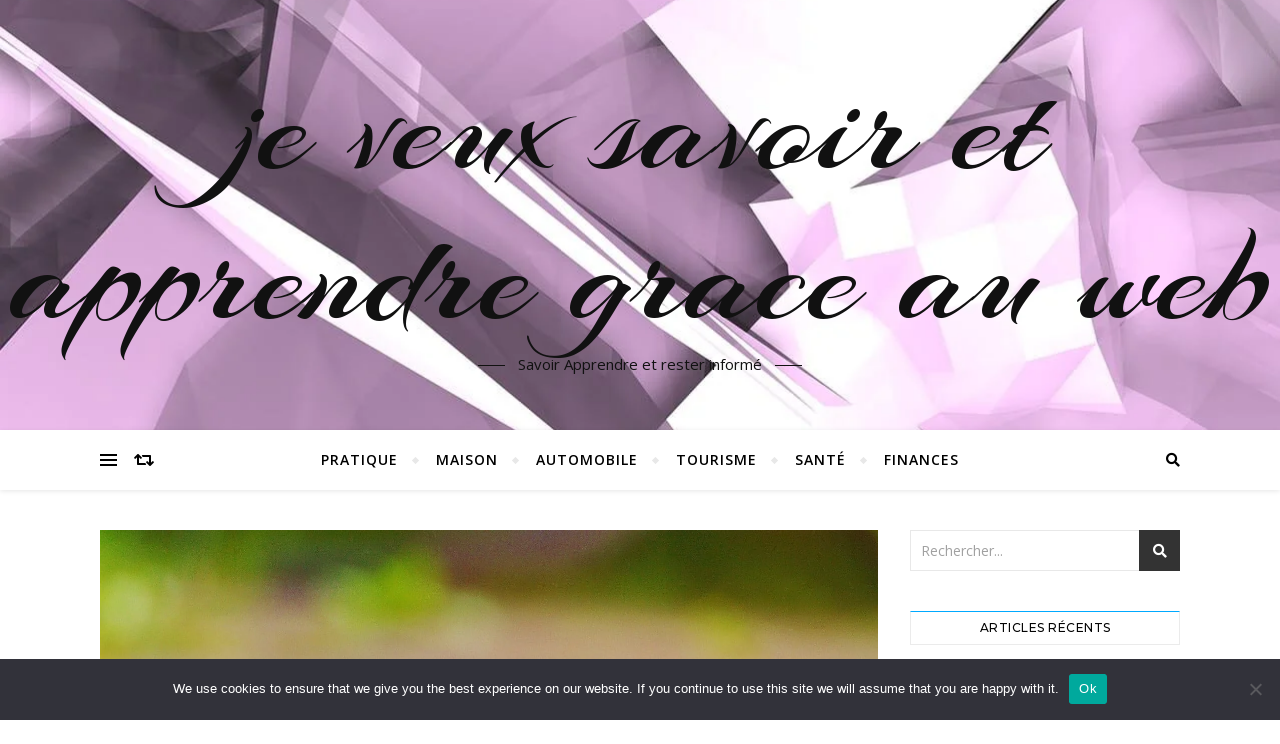

--- FILE ---
content_type: text/html; charset=UTF-8
request_url: https://jeveuxsavoir.ovh/7-raisons-davoir-une-dashcam/
body_size: 39322
content:
<!DOCTYPE html>
<html dir="ltr" lang="fr-FR" prefix="og: https://ogp.me/ns#">
<head>
	<meta charset="UTF-8">
	<meta name="viewport" content="width=device-width, initial-scale=1.0" />
	<link rel="profile" href="https://gmpg.org/xfn/11">

<title>7 raisons d’avoir une dashcam</title>

		<!-- All in One SEO 4.9.1.1 - aioseo.com -->
	<meta name="description" content="Les caméras de tableau de bord ont gagné en popularité au cours des dernières années. Elles sont désormais proposées à des prix abordables, allant de 50 à 100 euros, soit bien moins que leur prix initial. Elles sont devenues de plus en plus populaires en raison des avantages qu&#039;elles procurent. Les caméras sont conçues pour" />
	<meta name="robots" content="max-image-preview:large" />
	<meta name="author" content="Marie"/>
	<link rel="canonical" href="https://jeveuxsavoir.ovh/7-raisons-davoir-une-dashcam/" />
	<meta name="generator" content="All in One SEO (AIOSEO) 4.9.1.1" />
		<meta property="og:locale" content="fr_FR" />
		<meta property="og:site_name" content="je veux savoir et apprendre grace au web - Savoir Apprendre et rester informé" />
		<meta property="og:type" content="article" />
		<meta property="og:title" content="7 raisons d’avoir une dashcam" />
		<meta property="og:description" content="Les caméras de tableau de bord ont gagné en popularité au cours des dernières années. Elles sont désormais proposées à des prix abordables, allant de 50 à 100 euros, soit bien moins que leur prix initial. Elles sont devenues de plus en plus populaires en raison des avantages qu&#039;elles procurent. Les caméras sont conçues pour" />
		<meta property="og:url" content="https://jeveuxsavoir.ovh/7-raisons-davoir-une-dashcam/" />
		<meta property="article:published_time" content="2022-06-11T06:23:08+00:00" />
		<meta property="article:modified_time" content="2022-06-11T06:23:08+00:00" />
		<meta property="article:publisher" content="https://www.facebook.com/vuenfrance" />
		<meta name="twitter:card" content="summary_large_image" />
		<meta name="twitter:site" content="@bbwebconsult" />
		<meta name="twitter:title" content="7 raisons d’avoir une dashcam" />
		<meta name="twitter:description" content="Les caméras de tableau de bord ont gagné en popularité au cours des dernières années. Elles sont désormais proposées à des prix abordables, allant de 50 à 100 euros, soit bien moins que leur prix initial. Elles sont devenues de plus en plus populaires en raison des avantages qu&#039;elles procurent. Les caméras sont conçues pour" />
		<meta name="twitter:creator" content="@bbwebconsult" />
		<script type="application/ld+json" class="aioseo-schema">
			{"@context":"https:\/\/schema.org","@graph":[{"@type":"BlogPosting","@id":"https:\/\/jeveuxsavoir.ovh\/7-raisons-davoir-une-dashcam\/#blogposting","name":"7 raisons d\u2019avoir une dashcam","headline":"7 raisons d&rsquo;avoir une dashcam","author":{"@id":"##author"},"publisher":{"@id":"https:\/\/jeveuxsavoir.ovh\/#organization"},"image":{"@type":"ImageObject","url":"https:\/\/jeveuxsavoir.ovh\/wp-content\/uploads\/2022\/06\/pexels-pixabay-35967-scaled.jpg","width":2048,"height":1251,"caption":"7 raisons d'avoir dashcam"},"datePublished":"2022-06-11T08:23:08+02:00","dateModified":"2022-06-11T08:23:08+02:00","inLanguage":"fr-FR","mainEntityOfPage":{"@id":"https:\/\/jeveuxsavoir.ovh\/7-raisons-davoir-une-dashcam\/#webpage"},"isPartOf":{"@id":"https:\/\/jeveuxsavoir.ovh\/7-raisons-davoir-une-dashcam\/#webpage"},"articleSection":"Automobile, dashcam"},{"@type":"BreadcrumbList","@id":"https:\/\/jeveuxsavoir.ovh\/7-raisons-davoir-une-dashcam\/#breadcrumblist","itemListElement":[{"@type":"ListItem","@id":"https:\/\/jeveuxsavoir.ovh#listItem","position":1,"name":"Accueil","item":"https:\/\/jeveuxsavoir.ovh","nextItem":{"@type":"ListItem","@id":"https:\/\/jeveuxsavoir.ovh\/category\/automobile\/#listItem","name":"Automobile"}},{"@type":"ListItem","@id":"https:\/\/jeveuxsavoir.ovh\/category\/automobile\/#listItem","position":2,"name":"Automobile","item":"https:\/\/jeveuxsavoir.ovh\/category\/automobile\/","nextItem":{"@type":"ListItem","@id":"https:\/\/jeveuxsavoir.ovh\/7-raisons-davoir-une-dashcam\/#listItem","name":"7 raisons d&rsquo;avoir une dashcam"},"previousItem":{"@type":"ListItem","@id":"https:\/\/jeveuxsavoir.ovh#listItem","name":"Accueil"}},{"@type":"ListItem","@id":"https:\/\/jeveuxsavoir.ovh\/7-raisons-davoir-une-dashcam\/#listItem","position":3,"name":"7 raisons d&rsquo;avoir une dashcam","previousItem":{"@type":"ListItem","@id":"https:\/\/jeveuxsavoir.ovh\/category\/automobile\/#listItem","name":"Automobile"}}]},{"@type":"Organization","@id":"https:\/\/jeveuxsavoir.ovh\/#organization","name":"Bbwebconsult","description":"Savoir Apprendre et rester inform\u00e9","url":"https:\/\/jeveuxsavoir.ovh\/","sameAs":["https:\/\/www.facebook.com\/vuenfrance","https:\/\/twitter.com\/bbwebconsult"]},{"@type":"Person","@id":"##author","url":"#","name":"Marie"},{"@type":"WebPage","@id":"https:\/\/jeveuxsavoir.ovh\/7-raisons-davoir-une-dashcam\/#webpage","url":"https:\/\/jeveuxsavoir.ovh\/7-raisons-davoir-une-dashcam\/","name":"7 raisons d\u2019avoir une dashcam","description":"Les cam\u00e9ras de tableau de bord ont gagn\u00e9 en popularit\u00e9 au cours des derni\u00e8res ann\u00e9es. Elles sont d\u00e9sormais propos\u00e9es \u00e0 des prix abordables, allant de 50 \u00e0 100 euros, soit bien moins que leur prix initial. Elles sont devenues de plus en plus populaires en raison des avantages qu'elles procurent. Les cam\u00e9ras sont con\u00e7ues pour","inLanguage":"fr-FR","isPartOf":{"@id":"https:\/\/jeveuxsavoir.ovh\/#website"},"breadcrumb":{"@id":"https:\/\/jeveuxsavoir.ovh\/7-raisons-davoir-une-dashcam\/#breadcrumblist"},"author":{"@id":"##author"},"creator":{"@id":"##author"},"image":{"@type":"ImageObject","url":"https:\/\/jeveuxsavoir.ovh\/wp-content\/uploads\/2022\/06\/pexels-pixabay-35967-scaled.jpg","@id":"https:\/\/jeveuxsavoir.ovh\/7-raisons-davoir-une-dashcam\/#mainImage","width":2048,"height":1251,"caption":"7 raisons d'avoir dashcam"},"primaryImageOfPage":{"@id":"https:\/\/jeveuxsavoir.ovh\/7-raisons-davoir-une-dashcam\/#mainImage"},"datePublished":"2022-06-11T08:23:08+02:00","dateModified":"2022-06-11T08:23:08+02:00"},{"@type":"WebSite","@id":"https:\/\/jeveuxsavoir.ovh\/#website","url":"https:\/\/jeveuxsavoir.ovh\/","name":"je veux savoir et apprendre grace au web","description":"Savoir Apprendre et rester inform\u00e9","inLanguage":"fr-FR","publisher":{"@id":"https:\/\/jeveuxsavoir.ovh\/#organization"}}]}
		</script>
		<!-- All in One SEO -->

<link rel='dns-prefetch' href='//www.googletagmanager.com' />
<link rel='dns-prefetch' href='//fonts.googleapis.com' />
<link rel='dns-prefetch' href='//pagead2.googlesyndication.com' />
<link rel="alternate" type="application/rss+xml" title="je veux savoir et apprendre grace au web &raquo; Flux" href="https://jeveuxsavoir.ovh/feed/" />
<link rel="alternate" type="application/rss+xml" title="je veux savoir et apprendre grace au web &raquo; Flux des commentaires" href="https://jeveuxsavoir.ovh/comments/feed/" />
<link rel="alternate" type="application/rss+xml" title="je veux savoir et apprendre grace au web &raquo; 7 raisons d&rsquo;avoir une dashcam Flux des commentaires" href="https://jeveuxsavoir.ovh/7-raisons-davoir-une-dashcam/feed/" />
<link rel="alternate" title="oEmbed (JSON)" type="application/json+oembed" href="https://jeveuxsavoir.ovh/wp-json/oembed/1.0/embed?url=https%3A%2F%2Fjeveuxsavoir.ovh%2F7-raisons-davoir-une-dashcam%2F" />
<link rel="alternate" title="oEmbed (XML)" type="text/xml+oembed" href="https://jeveuxsavoir.ovh/wp-json/oembed/1.0/embed?url=https%3A%2F%2Fjeveuxsavoir.ovh%2F7-raisons-davoir-une-dashcam%2F&#038;format=xml" />
<style id='wp-img-auto-sizes-contain-inline-css' type='text/css'>
img:is([sizes=auto i],[sizes^="auto," i]){contain-intrinsic-size:3000px 1500px}
/*# sourceURL=wp-img-auto-sizes-contain-inline-css */
</style>

<link rel='stylesheet' id='flex-posts-css' href='https://jeveuxsavoir.ovh/wp-content/plugins/flex-posts/public/css/flex-posts.min.css?ver=1.12.0' type='text/css' media='all' />
<style id='wp-emoji-styles-inline-css' type='text/css'>

	img.wp-smiley, img.emoji {
		display: inline !important;
		border: none !important;
		box-shadow: none !important;
		height: 1em !important;
		width: 1em !important;
		margin: 0 0.07em !important;
		vertical-align: -0.1em !important;
		background: none !important;
		padding: 0 !important;
	}
/*# sourceURL=wp-emoji-styles-inline-css */
</style>
<style id='classic-theme-styles-inline-css' type='text/css'>
/*! This file is auto-generated */
.wp-block-button__link{color:#fff;background-color:#32373c;border-radius:9999px;box-shadow:none;text-decoration:none;padding:calc(.667em + 2px) calc(1.333em + 2px);font-size:1.125em}.wp-block-file__button{background:#32373c;color:#fff;text-decoration:none}
/*# sourceURL=/wp-includes/css/classic-themes.min.css */
</style>
<link rel='stylesheet' id='cookie-notice-front-css' href='https://jeveuxsavoir.ovh/wp-content/plugins/cookie-notice/css/front.min.css?ver=2.5.11' type='text/css' media='all' />
<link rel='stylesheet' id='bard-style-css' href='https://jeveuxsavoir.ovh/wp-content/themes/bard/style.css?ver=1.4.9.8' type='text/css' media='all' />
<link rel='stylesheet' id='fontawesome-css' href='https://jeveuxsavoir.ovh/wp-content/themes/bard/assets/css/fontawesome/all.min.css?ver=82749d875e700cd61d1024b39612e318' type='text/css' media='all' />
<link rel='stylesheet' id='fontello-css' href='https://jeveuxsavoir.ovh/wp-content/themes/bard/assets/css/fontello.css?ver=82749d875e700cd61d1024b39612e318' type='text/css' media='all' />
<link rel='stylesheet' id='slick-css' href='https://jeveuxsavoir.ovh/wp-content/themes/bard/assets/css/slick.css?ver=82749d875e700cd61d1024b39612e318' type='text/css' media='all' />
<link rel='stylesheet' id='scrollbar-css' href='https://jeveuxsavoir.ovh/wp-content/themes/bard/assets/css/perfect-scrollbar.css?ver=82749d875e700cd61d1024b39612e318' type='text/css' media='all' />
<link rel='stylesheet' id='bard-woocommerce-css' href='https://jeveuxsavoir.ovh/wp-content/themes/bard/assets/css/woocommerce.css?ver=82749d875e700cd61d1024b39612e318' type='text/css' media='all' />
<link rel='stylesheet' id='bard-responsive-css' href='https://jeveuxsavoir.ovh/wp-content/themes/bard/assets/css/responsive.css?ver=82749d875e700cd61d1024b39612e318' type='text/css' media='all' />
<link rel='stylesheet' id='bard-montserratr-font-css' href='//fonts.googleapis.com/css?family=Montserrat%3A300%2C300i%2C400%2C400i%2C500%2C500i%2C600%2C600i%2C700%2C700i&#038;ver=1.0.0' type='text/css' media='all' />
<link rel='stylesheet' id='bard-opensans-font-css' href='//fonts.googleapis.com/css?family=Open+Sans%3A400%2C400i%2C600%2C600i%2C700%2C700i&#038;ver=1.0.0' type='text/css' media='all' />
<link rel='stylesheet' id='bard-arizonia-font-css' href='//fonts.googleapis.com/css?family=Arizonia%3A300%2C300i%2C400%2C400i%2C500%2C500i%2C600%2C600i%2C700%2C700i&#038;ver=1.0.0' type='text/css' media='all' />
<script type="text/javascript" id="cookie-notice-front-js-before">
/* <![CDATA[ */
var cnArgs = {"ajaxUrl":"https:\/\/jeveuxsavoir.ovh\/wp-admin\/admin-ajax.php","nonce":"4016d61667","hideEffect":"fade","position":"bottom","onScroll":false,"onScrollOffset":100,"onClick":false,"cookieName":"cookie_notice_accepted","cookieTime":2592000,"cookieTimeRejected":2592000,"globalCookie":false,"redirection":false,"cache":true,"revokeCookies":false,"revokeCookiesOpt":"automatic"};

//# sourceURL=cookie-notice-front-js-before
/* ]]> */
</script>
<script type="text/javascript" src="https://jeveuxsavoir.ovh/wp-content/plugins/cookie-notice/js/front.min.js?ver=2.5.11" id="cookie-notice-front-js"></script>
<script type="text/javascript" src="https://jeveuxsavoir.ovh/wp-includes/js/jquery/jquery.min.js?ver=3.7.1" id="jquery-core-js"></script>
<script type="text/javascript" src="https://jeveuxsavoir.ovh/wp-includes/js/jquery/jquery-migrate.min.js?ver=3.4.1" id="jquery-migrate-js"></script>

<!-- Extrait de code de la balise Google (gtag.js) ajouté par Site Kit -->
<!-- Extrait Google Analytics ajouté par Site Kit -->
<script type="text/javascript" src="https://www.googletagmanager.com/gtag/js?id=GT-TWMPRG2" id="google_gtagjs-js" async></script>
<script type="text/javascript" id="google_gtagjs-js-after">
/* <![CDATA[ */
window.dataLayer = window.dataLayer || [];function gtag(){dataLayer.push(arguments);}
gtag("set","linker",{"domains":["jeveuxsavoir.ovh"]});
gtag("js", new Date());
gtag("set", "developer_id.dZTNiMT", true);
gtag("config", "GT-TWMPRG2");
//# sourceURL=google_gtagjs-js-after
/* ]]> */
</script>
<link rel="https://api.w.org/" href="https://jeveuxsavoir.ovh/wp-json/" /><link rel="alternate" title="JSON" type="application/json" href="https://jeveuxsavoir.ovh/wp-json/wp/v2/posts/923" /><!-- Advance Canonical URL (Basic) --><link rel="canonical" href="https://jeveuxsavoir.ovh/7-raisons-davoir-une-dashcam/"><!-- Advance Canonical URL --><meta name="generator" content="Site Kit by Google 1.170.0" /><link rel="pingback" href="https://jeveuxsavoir.ovh/xmlrpc.php">
<style id="bard_dynamic_css">body {background-color: #ffffff;}#top-bar {background-color: #ffffff;}#top-bar a {color: #000000;}#top-bar a:hover,#top-bar li.current-menu-item > a,#top-bar li.current-menu-ancestor > a,#top-bar .sub-menu li.current-menu-item > a,#top-bar .sub-menu li.current-menu-ancestor> a {color: #00a9ff;}#top-menu .sub-menu,#top-menu .sub-menu a {background-color: #ffffff;border-color: rgba(0,0,0, 0.05);}.header-logo a,.site-description,.header-socials-icon {color: #111;}.site-description:before,.site-description:after {background: #111;}.header-logo a:hover,.header-socials-icon:hover {color: #111111;}.entry-header {background-color: #ffffff;}#main-nav {background-color: #ffffff;box-shadow: 0px 1px 5px rgba(0,0,0, 0.1);}#main-nav a,#main-nav i,#main-nav #s {color: #000000;}.main-nav-sidebar div span,.sidebar-alt-close-btn span,.btn-tooltip {background-color: #000000;}.btn-tooltip:before {border-top-color: #000000;}#main-nav a:hover,#main-nav i:hover,#main-nav li.current-menu-item > a,#main-nav li.current-menu-ancestor > a,#main-nav .sub-menu li.current-menu-item > a,#main-nav .sub-menu li.current-menu-ancestor > a {color: #00a9ff;}.main-nav-sidebar:hover div span {background-color: #00a9ff;}#main-menu .sub-menu,#main-menu .sub-menu a {background-color: #ffffff;border-color: rgba(0,0,0, 0.05);}#main-nav #s {background-color: #ffffff;}#main-nav #s::-webkit-input-placeholder { /* Chrome/Opera/Safari */color: rgba(0,0,0, 0.7);}#main-nav #s::-moz-placeholder { /* Firefox 19+ */color: rgba(0,0,0, 0.7);}#main-nav #s:-ms-input-placeholder { /* IE 10+ */color: rgba(0,0,0, 0.7);}#main-nav #s:-moz-placeholder { /* Firefox 18- */color: rgba(0,0,0, 0.7);}/* Background */.sidebar-alt,.main-content,.featured-slider-area,#featured-links,.page-content select,.page-content input,.page-content textarea {background-color: #ffffff;}.featured-link .cv-inner {border-color: rgba(255,255,255, 0.4);}.featured-link:hover .cv-inner {border-color: rgba(255,255,255, 0.8);}#featured-links h6 {background-color: #ffffff;color: #000000;}/* Text */.page-content,.page-content select,.page-content input,.page-content textarea,.page-content .post-author a,.page-content .bard-widget a,.page-content .comment-author {color: #464646;}/* Title */.page-content h1,.page-content h2,.page-content h3,.page-content h4,.page-content h5,.page-content h6,.page-content .post-title a,.page-content .post-author a,.page-content .author-description h3 a,.page-content .related-posts h5 a,.page-content .blog-pagination .previous-page a,.page-content .blog-pagination .next-page a,blockquote,.page-content .post-share a,.page-content .read-more a {color: #030303;}.widget_wysija .widget-title h4:after {background-color: #030303;}.page-content .read-more a:hover,.page-content .post-title a:hover {color: rgba(3,3,3, 0.75);}/* Meta */.page-content .post-author,.page-content .post-comments,.page-content .post-date,.page-content .post-meta,.page-content .post-meta a,.page-content .related-post-date,.page-content .comment-meta a,.page-content .author-share a,.page-content .post-tags a,.page-content .tagcloud a,.widget_categories li,.widget_archive li,.ahse-subscribe-box p,.rpwwt-post-author,.rpwwt-post-categories,.rpwwt-post-date,.rpwwt-post-comments-number,.copyright-info,#page-footer .copyright-info a,.footer-menu-container,#page-footer .footer-menu-container a,.single-navigation span,.comment-notes {color: #a1a1a1;}.page-content input::-webkit-input-placeholder { /* Chrome/Opera/Safari */color: #a1a1a1;}.page-content input::-moz-placeholder { /* Firefox 19+ */color: #a1a1a1;}.page-content input:-ms-input-placeholder { /* IE 10+ */color: #a1a1a1;}.page-content input:-moz-placeholder { /* Firefox 18- */color: #a1a1a1;}/* Accent */a,.post-categories,#page-wrap .bard-widget.widget_text a,.scrolltop,.required {color: #00a9ff;}/* Disable TMP.page-content .elementor a,.page-content .elementor a:hover {color: inherit;}*/.ps-container > .ps-scrollbar-y-rail > .ps-scrollbar-y,.read-more a:after {background: #00a9ff;}a:hover,.scrolltop:hover {color: rgba(0,169,255, 0.8);}blockquote {border-color: #00a9ff;}.widget-title h4 {border-top-color: #00a9ff;}/* Selection */::-moz-selection {color: #ffffff;background: #00a9ff;}::selection {color: #ffffff;background: #00a9ff;}/* Border */.page-content .post-footer,.blog-list-style,.page-content .author-description,.page-content .related-posts,.page-content .entry-comments,.page-content .bard-widget li,.page-content #wp-calendar,.page-content #wp-calendar caption,.page-content #wp-calendar tbody td,.page-content .widget_nav_menu li a,.page-content .tagcloud a,.page-content select,.page-content input,.page-content textarea,.post-tags a,.gallery-caption,.wp-caption-text,table tr,table th,table td,pre,.single-navigation {border-color: #e8e8e8;}#main-menu > li:after,.border-divider,hr {background-color: #e8e8e8;}/* Buttons */.widget_search .svg-fa-wrap,.widget_search #searchsubmit,.wp-block-search button,.page-content .submit,.page-content .blog-pagination.numeric a,.page-content .post-password-form input[type="submit"],.page-content .wpcf7 [type="submit"] {color: #ffffff;background-color: #333333;}.page-content .submit:hover,.page-content .blog-pagination.numeric a:hover,.page-content .blog-pagination.numeric span,.page-content .bard-subscribe-box input[type="submit"],.page-content .widget_wysija input[type="submit"],.page-content .post-password-form input[type="submit"]:hover,.page-content .wpcf7 [type="submit"]:hover {color: #ffffff;background-color: #00a9ff;}/* Image Overlay */.image-overlay,#infscr-loading,.page-content h4.image-overlay {color: #ffffff;background-color: rgba(73,73,73, 0.2);}.image-overlay a,.post-slider .prev-arrow,.post-slider .next-arrow,.page-content .image-overlay a,#featured-slider .slider-dots {color: #ffffff;}.slide-caption {background: rgba(255,255,255, 0.95);}#featured-slider .prev-arrow,#featured-slider .next-arrow,#featured-slider .slick-active,.slider-title:after {background: #ffffff;}.footer-socials,.footer-widgets {background: #ffffff;}.instagram-title {background: rgba(255,255,255, 0.85);}#page-footer,#page-footer a,#page-footer select,#page-footer input,#page-footer textarea {color: #222222;}#page-footer #s::-webkit-input-placeholder { /* Chrome/Opera/Safari */color: #222222;}#page-footer #s::-moz-placeholder { /* Firefox 19+ */color: #222222;}#page-footer #s:-ms-input-placeholder { /* IE 10+ */color: #222222;}#page-footer #s:-moz-placeholder { /* Firefox 18- */color: #222222;}/* Title */#page-footer h1,#page-footer h2,#page-footer h3,#page-footer h4,#page-footer h5,#page-footer h6,#page-footer .footer-socials a{color: #111111;}#page-footer a:hover {color: #00a9ff;}/* Border */#page-footer a,#page-footer .bard-widget li,#page-footer #wp-calendar,#page-footer #wp-calendar caption,#page-footer #wp-calendar tbody td,#page-footer .widget_nav_menu li a,#page-footer select,#page-footer input,#page-footer textarea,#page-footer .widget-title h4:before,#page-footer .widget-title h4:after,.alt-widget-title,.footer-widgets {border-color: #e8e8e8;}.sticky,.footer-copyright,.bard-widget.widget_wysija {background-color: #f6f6f6;}.bard-preloader-wrap {background-color: #ffffff;}.boxed-wrapper {max-width: 1160px;}.sidebar-alt {max-width: 340px;left: -340px; padding: 85px 35px 0px;}.sidebar-left,.sidebar-right {width: 302px;}.main-container {width: calc(100% - 302px);width: -webkit-calc(100% - 302px);}#top-bar > div,#main-nav > div,#featured-links,.main-content,.page-footer-inner,.featured-slider-area.boxed-wrapper {padding-left: 40px;padding-right: 40px;}.bard-instagram-widget #sb_instagram {max-width: none !important;}.bard-instagram-widget #sbi_images {display: -webkit-box;display: -ms-flexbox;display: flex;}.bard-instagram-widget #sbi_images .sbi_photo {height: auto !important;}.bard-instagram-widget #sbi_images .sbi_photo img {display: block !important;}.bard-widget #sbi_images .sbi_photo {height: auto !important;}.bard-widget #sbi_images .sbi_photo img {display: block !important;}@media screen and ( max-width: 979px ) {.top-bar-socials {float: none !important;}.top-bar-socials a {line-height: 40px !important;}}.entry-header {height: 450px;background-image: url(https://jeveuxsavoir.ovh/wp-content/uploads/2018/09/cropped-wallpaper-1614869_1280-1.jpg);background-size: cover;}.entry-header {background-position: center center;}.logo-img {max-width: 500px;}#main-nav {text-align: center;}.main-nav-icons {position: absolute;top: 0px;right: 40px;z-index: 2;}.main-nav-buttons {position: absolute;top: 0px;left: 40px;z-index: 1;}#featured-links .featured-link {margin-right: 25px;}#featured-links .featured-link:last-of-type {margin-right: 0;}#featured-links .featured-link {width: calc( (100% - -25px) / 0 - 1px);width: -webkit-calc( (100% - -25px) / 0- 1px);}.featured-link:nth-child(1) .cv-inner {display: none;}.featured-link:nth-child(2) .cv-inner {display: none;}.featured-link:nth-child(3) .cv-inner {display: none;}.blog-grid > li {display: inline-block;vertical-align: top;margin-right: 32px;margin-bottom: 35px;}.blog-grid > li.blog-grid-style {width: calc((100% - 32px ) /2 - 1px);width: -webkit-calc((100% - 32px ) /2 - 1px);}@media screen and ( min-width: 979px ) {.blog-grid > .blog-list-style:nth-last-of-type(-n+1) {margin-bottom: 0;}.blog-grid > .blog-grid-style:nth-last-of-type(-n+2) { margin-bottom: 0;}}@media screen and ( max-width: 640px ) {.blog-grid > li:nth-last-of-type(-n+1) {margin-bottom: 0;}}.blog-grid > li:nth-of-type(2n+2) {margin-right: 0;}.sidebar-right {padding-left: 32px;}.blog-classic-style .post-content > p:first-of-type:first-letter,.single .post-content > p:not(.wp-block-tag-cloud):first-of-type:first-letter,article.page .post-content > p:first-child:first-letter {float: left;margin: 6px 9px 0 -1px;font-family: 'Montserrat';font-weight: normal;font-style: normal;font-size: 81px;line-height: 65px;text-align: center;text-transform: uppercase;}@-moz-document url-prefix() {.blog-classic-style .post-content > p:first-of-type:first-letter,.single .post-content > p:not(.wp-block-tag-cloud):first-of-type:first-letter,article.page .post-content > p:first-child:first-letter {margin-top: 10px !important;}}@media screen and ( max-width: 768px ) {#featured-links {display: none;}}@media screen and ( max-width: 640px ) {.related-posts {display: none;}}.header-logo a {font-family: 'Arizonia';}#top-menu li a {font-family: 'Open Sans';}#main-menu li a {font-family: 'Open Sans';}#mobile-menu li {font-family: 'Open Sans';}#top-menu li a,#main-menu li a,#mobile-menu li {text-transform: uppercase;}.footer-widgets .page-footer-inner > .bard-widget {width: 30%;margin-right: 5%;}.footer-widgets .page-footer-inner > .bard-widget:nth-child(3n+3) {margin-right: 0;}.footer-widgets .page-footer-inner > .bard-widget:nth-child(3n+4) {clear: both;}.woocommerce div.product .stock,.woocommerce div.product p.price,.woocommerce div.product span.price,.woocommerce ul.products li.product .price,.woocommerce-Reviews .woocommerce-review__author,.woocommerce form .form-row .required,.woocommerce form .form-row.woocommerce-invalid label,.woocommerce .page-content div.product .woocommerce-tabs ul.tabs li a {color: #464646;}.woocommerce a.remove:hover {color: #464646 !important;}.woocommerce a.remove,.woocommerce .product_meta,.page-content .woocommerce-breadcrumb,.page-content .woocommerce-review-link,.page-content .woocommerce-breadcrumb a,.page-content .woocommerce-MyAccount-navigation-link a,.woocommerce .woocommerce-info:before,.woocommerce .page-content .woocommerce-result-count,.woocommerce-page .page-content .woocommerce-result-count,.woocommerce-Reviews .woocommerce-review__published-date,.woocommerce .product_list_widget .quantity,.woocommerce .widget_products .amount,.woocommerce .widget_price_filter .price_slider_amount,.woocommerce .widget_recently_viewed_products .amount,.woocommerce .widget_top_rated_products .amount,.woocommerce .widget_recent_reviews .reviewer {color: #a1a1a1;}.woocommerce a.remove {color: #a1a1a1 !important;}p.demo_store,.woocommerce-store-notice,.woocommerce span.onsale { background-color: #00a9ff;}.woocommerce .star-rating::before,.woocommerce .star-rating span::before,.woocommerce .page-content ul.products li.product .button,.page-content .woocommerce ul.products li.product .button,.page-content .woocommerce-MyAccount-navigation-link.is-active a,.page-content .woocommerce-MyAccount-navigation-link a:hover,.woocommerce-message::before { color: #00a9ff;}.woocommerce form.login,.woocommerce form.register,.woocommerce-account fieldset,.woocommerce form.checkout_coupon,.woocommerce .woocommerce-info,.woocommerce .woocommerce-error,.woocommerce .woocommerce-message,.woocommerce .widget_shopping_cart .total,.woocommerce.widget_shopping_cart .total,.woocommerce-Reviews .comment_container,.woocommerce-cart #payment ul.payment_methods,#add_payment_method #payment ul.payment_methods,.woocommerce-checkout #payment ul.payment_methods,.woocommerce div.product .woocommerce-tabs ul.tabs::before,.woocommerce div.product .woocommerce-tabs ul.tabs::after,.woocommerce div.product .woocommerce-tabs ul.tabs li,.woocommerce .woocommerce-MyAccount-navigation-link,.select2-container--default .select2-selection--single {border-color: #e8e8e8;}.woocommerce-cart #payment,#add_payment_method #payment,.woocommerce-checkout #payment,.woocommerce .woocommerce-info,.woocommerce .woocommerce-error,.woocommerce .woocommerce-message,.woocommerce div.product .woocommerce-tabs ul.tabs li {background-color: rgba(232,232,232, 0.3);}.woocommerce-cart #payment div.payment_box::before,#add_payment_method #payment div.payment_box::before,.woocommerce-checkout #payment div.payment_box::before {border-color: rgba(232,232,232, 0.5);}.woocommerce-cart #payment div.payment_box,#add_payment_method #payment div.payment_box,.woocommerce-checkout #payment div.payment_box {background-color: rgba(232,232,232, 0.5);}.page-content .woocommerce input.button,.page-content .woocommerce a.button,.page-content .woocommerce a.button.alt,.page-content .woocommerce button.button.alt,.page-content .woocommerce input.button.alt,.page-content .woocommerce #respond input#submit.alt,.woocommerce .page-content .widget_product_search input[type="submit"],.woocommerce .page-content .woocommerce-message .button,.woocommerce .page-content a.button.alt,.woocommerce .page-content button.button.alt,.woocommerce .page-content #respond input#submit,.woocommerce .page-content .widget_price_filter .button,.woocommerce .page-content .woocommerce-message .button,.woocommerce-page .page-content .woocommerce-message .button {color: #ffffff;background-color: #333333;}.page-content .woocommerce input.button:hover,.page-content .woocommerce a.button:hover,.page-content .woocommerce a.button.alt:hover,.page-content .woocommerce button.button.alt:hover,.page-content .woocommerce input.button.alt:hover,.page-content .woocommerce #respond input#submit.alt:hover,.woocommerce .page-content .woocommerce-message .button:hover,.woocommerce .page-content a.button.alt:hover,.woocommerce .page-content button.button.alt:hover,.woocommerce .page-content #respond input#submit:hover,.woocommerce .page-content .widget_price_filter .button:hover,.woocommerce .page-content .woocommerce-message .button:hover,.woocommerce-page .page-content .woocommerce-message .button:hover {color: #ffffff;background-color: #00a9ff;}#loadFacebookG{width:35px;height:35px;display:block;position:relative;margin:auto}.facebook_blockG{background-color:#00a9ff;border:1px solid #00a9ff;float:left;height:25px;margin-left:2px;width:7px;opacity:.1;animation-name:bounceG;-o-animation-name:bounceG;-ms-animation-name:bounceG;-webkit-animation-name:bounceG;-moz-animation-name:bounceG;animation-duration:1.235s;-o-animation-duration:1.235s;-ms-animation-duration:1.235s;-webkit-animation-duration:1.235s;-moz-animation-duration:1.235s;animation-iteration-count:infinite;-o-animation-iteration-count:infinite;-ms-animation-iteration-count:infinite;-webkit-animation-iteration-count:infinite;-moz-animation-iteration-count:infinite;animation-direction:normal;-o-animation-direction:normal;-ms-animation-direction:normal;-webkit-animation-direction:normal;-moz-animation-direction:normal;transform:scale(0.7);-o-transform:scale(0.7);-ms-transform:scale(0.7);-webkit-transform:scale(0.7);-moz-transform:scale(0.7)}#blockG_1{animation-delay:.3695s;-o-animation-delay:.3695s;-ms-animation-delay:.3695s;-webkit-animation-delay:.3695s;-moz-animation-delay:.3695s}#blockG_2{animation-delay:.496s;-o-animation-delay:.496s;-ms-animation-delay:.496s;-webkit-animation-delay:.496s;-moz-animation-delay:.496s}#blockG_3{animation-delay:.6125s;-o-animation-delay:.6125s;-ms-animation-delay:.6125s;-webkit-animation-delay:.6125s;-moz-animation-delay:.6125s}@keyframes bounceG{0%{transform:scale(1.2);opacity:1}100%{transform:scale(0.7);opacity:.1}}@-o-keyframes bounceG{0%{-o-transform:scale(1.2);opacity:1}100%{-o-transform:scale(0.7);opacity:.1}}@-ms-keyframes bounceG{0%{-ms-transform:scale(1.2);opacity:1}100%{-ms-transform:scale(0.7);opacity:.1}}@-webkit-keyframes bounceG{0%{-webkit-transform:scale(1.2);opacity:1}100%{-webkit-transform:scale(0.7);opacity:.1}}@-moz-keyframes bounceG{0%{-moz-transform:scale(1.2);opacity:1}100%{-moz-transform:scale(0.7);opacity:.1}}</style><meta name="google-site-verification" content="nAKronHrq1BeuL1wvnE6JfLcOJYku_UQi8_vDE4ak68">
<!-- Balises Meta Google AdSense ajoutées par Site Kit -->
<meta name="google-adsense-platform-account" content="ca-host-pub-2644536267352236">
<meta name="google-adsense-platform-domain" content="sitekit.withgoogle.com">
<!-- Fin des balises Meta End Google AdSense ajoutées par Site Kit -->
<style type="text/css">.recentcomments a{display:inline !important;padding:0 !important;margin:0 !important;}</style>
<!-- Extrait Google AdSense ajouté par Site Kit -->
<script type="text/javascript" async="async" src="https://pagead2.googlesyndication.com/pagead/js/adsbygoogle.js?client=ca-pub-9452625998653244&amp;host=ca-host-pub-2644536267352236" crossorigin="anonymous"></script>

<!-- End Google AdSense snippet added by Site Kit -->
<link rel="icon" href="https://jeveuxsavoir.ovh/wp-content/uploads/2019/02/cropped-abstract-19141_640-32x32.jpg" sizes="32x32" />
<link rel="icon" href="https://jeveuxsavoir.ovh/wp-content/uploads/2019/02/cropped-abstract-19141_640-192x192.jpg" sizes="192x192" />
<link rel="apple-touch-icon" href="https://jeveuxsavoir.ovh/wp-content/uploads/2019/02/cropped-abstract-19141_640-180x180.jpg" />
<meta name="msapplication-TileImage" content="https://jeveuxsavoir.ovh/wp-content/uploads/2019/02/cropped-abstract-19141_640-270x270.jpg" />
<style id='wp-block-heading-inline-css' type='text/css'>
h1:where(.wp-block-heading).has-background,h2:where(.wp-block-heading).has-background,h3:where(.wp-block-heading).has-background,h4:where(.wp-block-heading).has-background,h5:where(.wp-block-heading).has-background,h6:where(.wp-block-heading).has-background{padding:1.25em 2.375em}h1.has-text-align-left[style*=writing-mode]:where([style*=vertical-lr]),h1.has-text-align-right[style*=writing-mode]:where([style*=vertical-rl]),h2.has-text-align-left[style*=writing-mode]:where([style*=vertical-lr]),h2.has-text-align-right[style*=writing-mode]:where([style*=vertical-rl]),h3.has-text-align-left[style*=writing-mode]:where([style*=vertical-lr]),h3.has-text-align-right[style*=writing-mode]:where([style*=vertical-rl]),h4.has-text-align-left[style*=writing-mode]:where([style*=vertical-lr]),h4.has-text-align-right[style*=writing-mode]:where([style*=vertical-rl]),h5.has-text-align-left[style*=writing-mode]:where([style*=vertical-lr]),h5.has-text-align-right[style*=writing-mode]:where([style*=vertical-rl]),h6.has-text-align-left[style*=writing-mode]:where([style*=vertical-lr]),h6.has-text-align-right[style*=writing-mode]:where([style*=vertical-rl]){rotate:180deg}
/*# sourceURL=https://jeveuxsavoir.ovh/wp-includes/blocks/heading/style.min.css */
</style>
<style id='wp-block-paragraph-inline-css' type='text/css'>
.is-small-text{font-size:.875em}.is-regular-text{font-size:1em}.is-large-text{font-size:2.25em}.is-larger-text{font-size:3em}.has-drop-cap:not(:focus):first-letter{float:left;font-size:8.4em;font-style:normal;font-weight:100;line-height:.68;margin:.05em .1em 0 0;text-transform:uppercase}body.rtl .has-drop-cap:not(:focus):first-letter{float:none;margin-left:.1em}p.has-drop-cap.has-background{overflow:hidden}:root :where(p.has-background){padding:1.25em 2.375em}:where(p.has-text-color:not(.has-link-color)) a{color:inherit}p.has-text-align-left[style*="writing-mode:vertical-lr"],p.has-text-align-right[style*="writing-mode:vertical-rl"]{rotate:180deg}
/*# sourceURL=https://jeveuxsavoir.ovh/wp-includes/blocks/paragraph/style.min.css */
</style>
<style id='wp-block-table-inline-css' type='text/css'>
.wp-block-table{overflow-x:auto}.wp-block-table table{border-collapse:collapse;width:100%}.wp-block-table thead{border-bottom:3px solid}.wp-block-table tfoot{border-top:3px solid}.wp-block-table td,.wp-block-table th{border:1px solid;padding:.5em}.wp-block-table .has-fixed-layout{table-layout:fixed;width:100%}.wp-block-table .has-fixed-layout td,.wp-block-table .has-fixed-layout th{word-break:break-word}.wp-block-table.aligncenter,.wp-block-table.alignleft,.wp-block-table.alignright{display:table;width:auto}.wp-block-table.aligncenter td,.wp-block-table.aligncenter th,.wp-block-table.alignleft td,.wp-block-table.alignleft th,.wp-block-table.alignright td,.wp-block-table.alignright th{word-break:break-word}.wp-block-table .has-subtle-light-gray-background-color{background-color:#f3f4f5}.wp-block-table .has-subtle-pale-green-background-color{background-color:#e9fbe5}.wp-block-table .has-subtle-pale-blue-background-color{background-color:#e7f5fe}.wp-block-table .has-subtle-pale-pink-background-color{background-color:#fcf0ef}.wp-block-table.is-style-stripes{background-color:initial;border-collapse:inherit;border-spacing:0}.wp-block-table.is-style-stripes tbody tr:nth-child(odd){background-color:#f0f0f0}.wp-block-table.is-style-stripes.has-subtle-light-gray-background-color tbody tr:nth-child(odd){background-color:#f3f4f5}.wp-block-table.is-style-stripes.has-subtle-pale-green-background-color tbody tr:nth-child(odd){background-color:#e9fbe5}.wp-block-table.is-style-stripes.has-subtle-pale-blue-background-color tbody tr:nth-child(odd){background-color:#e7f5fe}.wp-block-table.is-style-stripes.has-subtle-pale-pink-background-color tbody tr:nth-child(odd){background-color:#fcf0ef}.wp-block-table.is-style-stripes td,.wp-block-table.is-style-stripes th{border-color:#0000}.wp-block-table.is-style-stripes{border-bottom:1px solid #f0f0f0}.wp-block-table .has-border-color td,.wp-block-table .has-border-color th,.wp-block-table .has-border-color tr,.wp-block-table .has-border-color>*{border-color:inherit}.wp-block-table table[style*=border-top-color] tr:first-child,.wp-block-table table[style*=border-top-color] tr:first-child td,.wp-block-table table[style*=border-top-color] tr:first-child th,.wp-block-table table[style*=border-top-color]>*,.wp-block-table table[style*=border-top-color]>* td,.wp-block-table table[style*=border-top-color]>* th{border-top-color:inherit}.wp-block-table table[style*=border-top-color] tr:not(:first-child){border-top-color:initial}.wp-block-table table[style*=border-right-color] td:last-child,.wp-block-table table[style*=border-right-color] th,.wp-block-table table[style*=border-right-color] tr,.wp-block-table table[style*=border-right-color]>*{border-right-color:inherit}.wp-block-table table[style*=border-bottom-color] tr:last-child,.wp-block-table table[style*=border-bottom-color] tr:last-child td,.wp-block-table table[style*=border-bottom-color] tr:last-child th,.wp-block-table table[style*=border-bottom-color]>*,.wp-block-table table[style*=border-bottom-color]>* td,.wp-block-table table[style*=border-bottom-color]>* th{border-bottom-color:inherit}.wp-block-table table[style*=border-bottom-color] tr:not(:last-child){border-bottom-color:initial}.wp-block-table table[style*=border-left-color] td:first-child,.wp-block-table table[style*=border-left-color] th,.wp-block-table table[style*=border-left-color] tr,.wp-block-table table[style*=border-left-color]>*{border-left-color:inherit}.wp-block-table table[style*=border-style] td,.wp-block-table table[style*=border-style] th,.wp-block-table table[style*=border-style] tr,.wp-block-table table[style*=border-style]>*{border-style:inherit}.wp-block-table table[style*=border-width] td,.wp-block-table table[style*=border-width] th,.wp-block-table table[style*=border-width] tr,.wp-block-table table[style*=border-width]>*{border-style:inherit;border-width:inherit}
/*# sourceURL=https://jeveuxsavoir.ovh/wp-includes/blocks/table/style.min.css */
</style>
<style id='global-styles-inline-css' type='text/css'>
:root{--wp--preset--aspect-ratio--square: 1;--wp--preset--aspect-ratio--4-3: 4/3;--wp--preset--aspect-ratio--3-4: 3/4;--wp--preset--aspect-ratio--3-2: 3/2;--wp--preset--aspect-ratio--2-3: 2/3;--wp--preset--aspect-ratio--16-9: 16/9;--wp--preset--aspect-ratio--9-16: 9/16;--wp--preset--color--black: #000000;--wp--preset--color--cyan-bluish-gray: #abb8c3;--wp--preset--color--white: #ffffff;--wp--preset--color--pale-pink: #f78da7;--wp--preset--color--vivid-red: #cf2e2e;--wp--preset--color--luminous-vivid-orange: #ff6900;--wp--preset--color--luminous-vivid-amber: #fcb900;--wp--preset--color--light-green-cyan: #7bdcb5;--wp--preset--color--vivid-green-cyan: #00d084;--wp--preset--color--pale-cyan-blue: #8ed1fc;--wp--preset--color--vivid-cyan-blue: #0693e3;--wp--preset--color--vivid-purple: #9b51e0;--wp--preset--gradient--vivid-cyan-blue-to-vivid-purple: linear-gradient(135deg,rgb(6,147,227) 0%,rgb(155,81,224) 100%);--wp--preset--gradient--light-green-cyan-to-vivid-green-cyan: linear-gradient(135deg,rgb(122,220,180) 0%,rgb(0,208,130) 100%);--wp--preset--gradient--luminous-vivid-amber-to-luminous-vivid-orange: linear-gradient(135deg,rgb(252,185,0) 0%,rgb(255,105,0) 100%);--wp--preset--gradient--luminous-vivid-orange-to-vivid-red: linear-gradient(135deg,rgb(255,105,0) 0%,rgb(207,46,46) 100%);--wp--preset--gradient--very-light-gray-to-cyan-bluish-gray: linear-gradient(135deg,rgb(238,238,238) 0%,rgb(169,184,195) 100%);--wp--preset--gradient--cool-to-warm-spectrum: linear-gradient(135deg,rgb(74,234,220) 0%,rgb(151,120,209) 20%,rgb(207,42,186) 40%,rgb(238,44,130) 60%,rgb(251,105,98) 80%,rgb(254,248,76) 100%);--wp--preset--gradient--blush-light-purple: linear-gradient(135deg,rgb(255,206,236) 0%,rgb(152,150,240) 100%);--wp--preset--gradient--blush-bordeaux: linear-gradient(135deg,rgb(254,205,165) 0%,rgb(254,45,45) 50%,rgb(107,0,62) 100%);--wp--preset--gradient--luminous-dusk: linear-gradient(135deg,rgb(255,203,112) 0%,rgb(199,81,192) 50%,rgb(65,88,208) 100%);--wp--preset--gradient--pale-ocean: linear-gradient(135deg,rgb(255,245,203) 0%,rgb(182,227,212) 50%,rgb(51,167,181) 100%);--wp--preset--gradient--electric-grass: linear-gradient(135deg,rgb(202,248,128) 0%,rgb(113,206,126) 100%);--wp--preset--gradient--midnight: linear-gradient(135deg,rgb(2,3,129) 0%,rgb(40,116,252) 100%);--wp--preset--font-size--small: 13px;--wp--preset--font-size--medium: 20px;--wp--preset--font-size--large: 36px;--wp--preset--font-size--x-large: 42px;--wp--preset--spacing--20: 0.44rem;--wp--preset--spacing--30: 0.67rem;--wp--preset--spacing--40: 1rem;--wp--preset--spacing--50: 1.5rem;--wp--preset--spacing--60: 2.25rem;--wp--preset--spacing--70: 3.38rem;--wp--preset--spacing--80: 5.06rem;--wp--preset--shadow--natural: 6px 6px 9px rgba(0, 0, 0, 0.2);--wp--preset--shadow--deep: 12px 12px 50px rgba(0, 0, 0, 0.4);--wp--preset--shadow--sharp: 6px 6px 0px rgba(0, 0, 0, 0.2);--wp--preset--shadow--outlined: 6px 6px 0px -3px rgb(255, 255, 255), 6px 6px rgb(0, 0, 0);--wp--preset--shadow--crisp: 6px 6px 0px rgb(0, 0, 0);}:where(.is-layout-flex){gap: 0.5em;}:where(.is-layout-grid){gap: 0.5em;}body .is-layout-flex{display: flex;}.is-layout-flex{flex-wrap: wrap;align-items: center;}.is-layout-flex > :is(*, div){margin: 0;}body .is-layout-grid{display: grid;}.is-layout-grid > :is(*, div){margin: 0;}:where(.wp-block-columns.is-layout-flex){gap: 2em;}:where(.wp-block-columns.is-layout-grid){gap: 2em;}:where(.wp-block-post-template.is-layout-flex){gap: 1.25em;}:where(.wp-block-post-template.is-layout-grid){gap: 1.25em;}.has-black-color{color: var(--wp--preset--color--black) !important;}.has-cyan-bluish-gray-color{color: var(--wp--preset--color--cyan-bluish-gray) !important;}.has-white-color{color: var(--wp--preset--color--white) !important;}.has-pale-pink-color{color: var(--wp--preset--color--pale-pink) !important;}.has-vivid-red-color{color: var(--wp--preset--color--vivid-red) !important;}.has-luminous-vivid-orange-color{color: var(--wp--preset--color--luminous-vivid-orange) !important;}.has-luminous-vivid-amber-color{color: var(--wp--preset--color--luminous-vivid-amber) !important;}.has-light-green-cyan-color{color: var(--wp--preset--color--light-green-cyan) !important;}.has-vivid-green-cyan-color{color: var(--wp--preset--color--vivid-green-cyan) !important;}.has-pale-cyan-blue-color{color: var(--wp--preset--color--pale-cyan-blue) !important;}.has-vivid-cyan-blue-color{color: var(--wp--preset--color--vivid-cyan-blue) !important;}.has-vivid-purple-color{color: var(--wp--preset--color--vivid-purple) !important;}.has-black-background-color{background-color: var(--wp--preset--color--black) !important;}.has-cyan-bluish-gray-background-color{background-color: var(--wp--preset--color--cyan-bluish-gray) !important;}.has-white-background-color{background-color: var(--wp--preset--color--white) !important;}.has-pale-pink-background-color{background-color: var(--wp--preset--color--pale-pink) !important;}.has-vivid-red-background-color{background-color: var(--wp--preset--color--vivid-red) !important;}.has-luminous-vivid-orange-background-color{background-color: var(--wp--preset--color--luminous-vivid-orange) !important;}.has-luminous-vivid-amber-background-color{background-color: var(--wp--preset--color--luminous-vivid-amber) !important;}.has-light-green-cyan-background-color{background-color: var(--wp--preset--color--light-green-cyan) !important;}.has-vivid-green-cyan-background-color{background-color: var(--wp--preset--color--vivid-green-cyan) !important;}.has-pale-cyan-blue-background-color{background-color: var(--wp--preset--color--pale-cyan-blue) !important;}.has-vivid-cyan-blue-background-color{background-color: var(--wp--preset--color--vivid-cyan-blue) !important;}.has-vivid-purple-background-color{background-color: var(--wp--preset--color--vivid-purple) !important;}.has-black-border-color{border-color: var(--wp--preset--color--black) !important;}.has-cyan-bluish-gray-border-color{border-color: var(--wp--preset--color--cyan-bluish-gray) !important;}.has-white-border-color{border-color: var(--wp--preset--color--white) !important;}.has-pale-pink-border-color{border-color: var(--wp--preset--color--pale-pink) !important;}.has-vivid-red-border-color{border-color: var(--wp--preset--color--vivid-red) !important;}.has-luminous-vivid-orange-border-color{border-color: var(--wp--preset--color--luminous-vivid-orange) !important;}.has-luminous-vivid-amber-border-color{border-color: var(--wp--preset--color--luminous-vivid-amber) !important;}.has-light-green-cyan-border-color{border-color: var(--wp--preset--color--light-green-cyan) !important;}.has-vivid-green-cyan-border-color{border-color: var(--wp--preset--color--vivid-green-cyan) !important;}.has-pale-cyan-blue-border-color{border-color: var(--wp--preset--color--pale-cyan-blue) !important;}.has-vivid-cyan-blue-border-color{border-color: var(--wp--preset--color--vivid-cyan-blue) !important;}.has-vivid-purple-border-color{border-color: var(--wp--preset--color--vivid-purple) !important;}.has-vivid-cyan-blue-to-vivid-purple-gradient-background{background: var(--wp--preset--gradient--vivid-cyan-blue-to-vivid-purple) !important;}.has-light-green-cyan-to-vivid-green-cyan-gradient-background{background: var(--wp--preset--gradient--light-green-cyan-to-vivid-green-cyan) !important;}.has-luminous-vivid-amber-to-luminous-vivid-orange-gradient-background{background: var(--wp--preset--gradient--luminous-vivid-amber-to-luminous-vivid-orange) !important;}.has-luminous-vivid-orange-to-vivid-red-gradient-background{background: var(--wp--preset--gradient--luminous-vivid-orange-to-vivid-red) !important;}.has-very-light-gray-to-cyan-bluish-gray-gradient-background{background: var(--wp--preset--gradient--very-light-gray-to-cyan-bluish-gray) !important;}.has-cool-to-warm-spectrum-gradient-background{background: var(--wp--preset--gradient--cool-to-warm-spectrum) !important;}.has-blush-light-purple-gradient-background{background: var(--wp--preset--gradient--blush-light-purple) !important;}.has-blush-bordeaux-gradient-background{background: var(--wp--preset--gradient--blush-bordeaux) !important;}.has-luminous-dusk-gradient-background{background: var(--wp--preset--gradient--luminous-dusk) !important;}.has-pale-ocean-gradient-background{background: var(--wp--preset--gradient--pale-ocean) !important;}.has-electric-grass-gradient-background{background: var(--wp--preset--gradient--electric-grass) !important;}.has-midnight-gradient-background{background: var(--wp--preset--gradient--midnight) !important;}.has-small-font-size{font-size: var(--wp--preset--font-size--small) !important;}.has-medium-font-size{font-size: var(--wp--preset--font-size--medium) !important;}.has-large-font-size{font-size: var(--wp--preset--font-size--large) !important;}.has-x-large-font-size{font-size: var(--wp--preset--font-size--x-large) !important;}
/*# sourceURL=global-styles-inline-css */
</style>
</head>

<body data-rsssl=1 class="wp-singular post-template-default single single-post postid-923 single-format-standard wp-embed-responsive wp-theme-bard cookies-not-set">
	
	<!-- Preloader -->
	
	<!-- Page Wrapper -->
	<div id="page-wrap">

		<!-- Boxed Wrapper -->
		<div id="page-header" >

		
	<div class="entry-header" data-parallax="" data-image="https://jeveuxsavoir.ovh/wp-content/uploads/2018/09/cropped-wallpaper-1614869_1280-1.jpg">
		<div class="cv-outer">
		<div class="cv-inner">

			<div class="header-logo">
				
									
										<a href="https://jeveuxsavoir.ovh/">je veux savoir et apprendre grace au web</a>
					
								
								<p class="site-description">Savoir Apprendre et rester informé</p>
								
			</div>

			
	<div class="header-socials">

		
		
		
		
	</div>

	
		</div>
		</div>
	</div>

	
<div id="main-nav" class="clear-fix">

	<div class="boxed-wrapper">	
		
		<div class="main-nav-buttons">

			<!-- Alt Sidebar Icon -->
						<div class="main-nav-sidebar">
				<span class="btn-tooltip">Barre Alt</span>
				<div>
					<span></span>
					<span></span>
					<span></span>
				</div>
			</div>
			
			<!-- Random Post Button -->			
							
		<a class="random-post-btn" href="https://jeveuxsavoir.ovh/fonctionnement-du-pret-travaux/">
			<span class="btn-tooltip">Article aléatoire</span>
			<i class="fas fa-retweet"></i>
		</a>

								
		</div>

		<!-- Icons -->
		<div class="main-nav-icons">
						<div class="main-nav-search">
				<span class="btn-tooltip">Rechercher</span>
				<i class="fas fa-search"></i>
				<i class="fas fa-times"></i>
				<form role="search" method="get" id="searchform" class="clear-fix" action="https://jeveuxsavoir.ovh/"><input type="search" name="s" id="s" placeholder="Rechercher..." data-placeholder="Saisissez votre recherche..." value="" /><span class="svg-fa-wrap"><i class="fa fa-search"></i></span><input type="submit" id="searchsubmit" value="st" /></form>			</div>
					</div>


		<!-- Mobile Menu Button -->
		<span class="mobile-menu-btn">
			<i class="fas fa-chevron-down"></i>
		</span>

		<nav class="main-menu-container"><ul id="main-menu" class=""><li id="menu-item-1194" class="menu-item menu-item-type-taxonomy menu-item-object-category menu-item-1194"><a href="https://jeveuxsavoir.ovh/category/pratique/">Pratique</a></li>
<li id="menu-item-1195" class="menu-item menu-item-type-taxonomy menu-item-object-category menu-item-1195"><a href="https://jeveuxsavoir.ovh/category/maison/">Maison</a></li>
<li id="menu-item-1196" class="menu-item menu-item-type-taxonomy menu-item-object-category current-post-ancestor current-menu-parent current-post-parent menu-item-1196"><a href="https://jeveuxsavoir.ovh/category/automobile/">Automobile</a></li>
<li id="menu-item-1197" class="menu-item menu-item-type-taxonomy menu-item-object-category menu-item-1197"><a href="https://jeveuxsavoir.ovh/category/tourisme/">Tourisme</a></li>
<li id="menu-item-1198" class="menu-item menu-item-type-taxonomy menu-item-object-category menu-item-1198"><a href="https://jeveuxsavoir.ovh/category/sante/">Santé</a></li>
<li id="menu-item-1199" class="menu-item menu-item-type-taxonomy menu-item-object-category menu-item-1199"><a href="https://jeveuxsavoir.ovh/category/finances/">Finances</a></li>
</ul></nav><nav class="mobile-menu-container"><ul id="mobile-menu" class=""><li class="menu-item menu-item-type-taxonomy menu-item-object-category menu-item-1194"><a href="https://jeveuxsavoir.ovh/category/pratique/">Pratique</a></li>
<li class="menu-item menu-item-type-taxonomy menu-item-object-category menu-item-1195"><a href="https://jeveuxsavoir.ovh/category/maison/">Maison</a></li>
<li class="menu-item menu-item-type-taxonomy menu-item-object-category current-post-ancestor current-menu-parent current-post-parent menu-item-1196"><a href="https://jeveuxsavoir.ovh/category/automobile/">Automobile</a></li>
<li class="menu-item menu-item-type-taxonomy menu-item-object-category menu-item-1197"><a href="https://jeveuxsavoir.ovh/category/tourisme/">Tourisme</a></li>
<li class="menu-item menu-item-type-taxonomy menu-item-object-category menu-item-1198"><a href="https://jeveuxsavoir.ovh/category/sante/">Santé</a></li>
<li class="menu-item menu-item-type-taxonomy menu-item-object-category menu-item-1199"><a href="https://jeveuxsavoir.ovh/category/finances/">Finances</a></li>
 </ul></nav>
	</div>

</div><!-- #main-nav -->


		</div><!-- .boxed-wrapper -->

		<!-- Page Content -->
		<div class="page-content">
			
			
<div class="sidebar-alt-wrap">
	<div class="sidebar-alt-close image-overlay"></div>
	<aside class="sidebar-alt">

		<div class="sidebar-alt-close-btn">
			<span></span>
			<span></span>
		</div>

		<div ="bard-widget"><p>Aucun widget trouvé dans la colonne Alt !</p></div>		
	</aside>
</div>
<!-- Page Content -->
<div class="main-content clear-fix boxed-wrapper" data-sidebar-sticky="1">


	
<div class="sidebar-alt-wrap">
	<div class="sidebar-alt-close image-overlay"></div>
	<aside class="sidebar-alt">

		<div class="sidebar-alt-close-btn">
			<span></span>
			<span></span>
		</div>

		<div ="bard-widget"><p>Aucun widget trouvé dans la colonne Alt !</p></div>		
	</aside>
</div>
	<!-- Main Container -->
	<div class="main-container">

		<article id="post-923" class="post-923 post type-post status-publish format-standard has-post-thumbnail hentry category-automobile tag-dashcam">

	

		<div class="post-media">
		<img width="1140" height="696" src="https://jeveuxsavoir.ovh/wp-content/uploads/2022/06/pexels-pixabay-35967-scaled.jpg" class="attachment-bard-full-thumbnail size-bard-full-thumbnail wp-post-image" alt="7 raisons d&#039;avoir dashcam" decoding="async" fetchpriority="high" srcset="https://jeveuxsavoir.ovh/wp-content/uploads/2022/06/pexels-pixabay-35967-scaled.jpg 2048w, https://jeveuxsavoir.ovh/wp-content/uploads/2022/06/pexels-pixabay-35967-300x183.jpg 300w, https://jeveuxsavoir.ovh/wp-content/uploads/2022/06/pexels-pixabay-35967-400x244.jpg 400w, https://jeveuxsavoir.ovh/wp-content/uploads/2022/06/pexels-pixabay-35967-768x469.jpg 768w, https://jeveuxsavoir.ovh/wp-content/uploads/2022/06/pexels-pixabay-35967-1536x938.jpg 1536w" sizes="(max-width: 1140px) 100vw, 1140px" />	</div>
	
	<header class="post-header">

				<div class="post-categories"><a href="https://jeveuxsavoir.ovh/category/automobile/" rel="category tag">Automobile</a></div>
		
				<h1 class="post-title">7 raisons d&rsquo;avoir une dashcam</h1>
				
		<span class="border-divider"></span>

		<div class="post-meta clear-fix">
						<span class="post-date">11 juin 2022</span>
					</span>
		
	</header>

	<div class="post-content">

		<p><span style="font-weight: 400"><a href="http://dashcam-guide.com" rel="nofollow ">Les caméras de tableau de bord</a> ont gagné en popularité au cours des dernières années. Elles sont désormais proposées à des prix abordables, allant de 50 à 100 euros, soit bien moins que leur prix initial. Elles sont devenues de plus en plus populaires en raison des avantages qu&rsquo;elles procurent. Les caméras sont conçues pour capturer chaque son et chaque image des événements qui se déroulent dans la voiture et sur la route. La plupart des conducteurs installent des caméras orientées vers l&rsquo;avant et vers l&rsquo;arrière. Ces caméras sont également installées sur la plupart des forces de l&rsquo;ordre pour obtenir des preuves de qualité et fiables. Les avantages d&rsquo;une caméra de tableau de bord sont les suivants :</span></p>
<p><span id="more-923"></span></p>
<ol>
<li><span style="font-weight: 400"> Première preuve dans les accidents de voiture.</span></li>
</ol>
<p><span style="font-weight: 400">C&rsquo;est l&rsquo;une des principales raisons pour lesquelles les conducteurs installent des caméras de tableau de bord. La caméra commence à enregistrer lorsque la voiture démarre et la plupart des caméras enregistrent en boucle. Cela signifie que lorsque la voiture redémarre, les nouvelles images remplacent les anciennes, bien que toutes ne fonctionnent pas de cette manière. Ces caméras fournissent donc une preuve efficace et en temps réel en cas d&rsquo;accident. Si votre voiture est impliquée dans un accident, vous pouvez prouver que vous n&rsquo;étiez pas en tort en récupérant les images enregistrées lors d&rsquo;un éventuel procès. Cela vous fait gagner beaucoup de temps car la plupart des conducteurs coupables essaient de faire porter le chapeau aux victimes et le manque de preuves joue en leur faveur. Cependant, le fait d&rsquo;avoir une caméra embarquée vous évite tous les tracas liés aux accidents.</span></p>
<p>&nbsp;</p>
<ol start="2">
<li><span style="font-weight: 400"> Capturez les délits.</span></li>
</ol>
<p><span style="font-weight: 400">Certaines caméras de tableau de bord avancées ont une fonction unique qui fonctionne comme les alarmes de voiture. Cette fonction permet à la caméra de rester en veille et de s&rsquo;allumer en cas de mouvement dans ou autour de la voiture. Cette fonction permet de capturer les délits qui se produisent lorsque l&rsquo;on ne s&rsquo;y attend pas. Si quelqu&rsquo;un percute votre voiture sur le parking ou s&rsquo;y introduit par effraction, il vous suffit de visionner les images. Cela vous aidera à identifier la personne ou la voiture responsable. Si vous ne pouvez pas retrouver la personne, demandez à votre compagnie d&rsquo;assurance de visionner les images pour prouver comment votre voiture a été endommagée. La police peut également se charger de retrouver et de capturer le coupable qui s&rsquo;est introduit dans votre voiture.</span></p>
<p>&nbsp;</p>
<ol start="3">
<li><span style="font-weight: 400"> Prévient la fraude à l&rsquo;assurance.</span></li>
</ol>
<p><span style="font-weight: 400">La plupart des fraudeurs prévoient d&rsquo;obtenir de l&rsquo;argent en mettant en scène des accidents intentionnels dans l&rsquo;espoir de se faire payer par la victime. La vidéo peut alors être transmise aux compagnies d&rsquo;assurance concernées ou aux unités d&rsquo;enquête sur les fraudes afin d&rsquo;éviter tout paiement inutile. De cette façon, les intentions du fraudeur ne sont pas réalisées. Cela permet également de réduire vos taux auprès des compagnies d&rsquo;assurance.</span></p>
<p>&nbsp;</p>
<ol start="4">
<li><span style="font-weight: 400"> Pour les parents inquiets.</span></li>
</ol>
<p><span style="font-weight: 400">Cela s&rsquo;applique aux parents qui prêtent leur voiture à leurs enfants adolescents. La dashcam vous donne des images sur le type de conduite de votre enfant, car certains peuvent conduire de façon dangereuse et tapageuse. La dashcam vous permet donc de contrôler ce type de comportement. Elle montre également les endroits qu&rsquo;ils ont visités. Elle vous permet également, en tant que parent, d&rsquo;identifier s&rsquo;il y avait des passagers inattendus dans la voiture. Comme certaines caméras de tableau de bord sont équipées d&rsquo;une fonction GPS, vous pouvez également connaître l&#8217;emplacement en temps réel de votre adolescent.</span></p>
<p>&nbsp;</p>
<ol start="5">
<li><span style="font-weight: 400"> Capturez la mauvaise conduite.</span></li>
</ol>
<p><span style="font-weight: 400">Au cours de votre carrière de conducteur, il est normal de rencontrer des conducteurs indisciplinés, notamment des conducteurs ivres et ceux qui provoquent des incidents liés à la rage au volant. Dénoncer ces conducteurs peut s&rsquo;avérer difficile, surtout en l&rsquo;absence de preuves. Les caméras de bord couvrent de telles images sur la route. Ces images sont très utiles si ces conducteurs causent des dommages à d&rsquo;autres voitures. Les images peuvent être remises aux autorités comme la police ou même aux compagnies d&rsquo;assurance concernées.</span></p>
<p>&nbsp;</p>
<ol start="6">
<li><span style="font-weight: 400"> Enregistrez vos souvenirs de voyage.</span></li>
</ol>
<p><span style="font-weight: 400">Les voyages en voiture sont censés être des expériences amusantes. La capture de moments amusants est une partie importante des voyages en voiture, car elle permet de conserver des souvenirs que l&rsquo;on peut facilement revisiter. L&rsquo;utilisation d&rsquo;une caméra embarquée est un avantage dans de telles situations. Tout ce dont vous avez besoin est une caméra haute résolution pour enregistrer votre expérience de voyage. Le fait que certaines caméras soient dotées de fonctions GPS constitue un avantage supplémentaire.</span></p>
<p>&nbsp;</p>
<ol start="7">
<li><span style="font-weight: 400"> Enregistrez les événements inattendus.</span></li>
</ol>
<p><span style="font-weight: 400">Les caméras de tableau de bord ont capturé des moments inattendus de l&rsquo;histoire, comme des météores en Russie, pays qui compte le plus grand nombre d&rsquo;utilisations de caméras de tableau de bord selon les statistiques. Les caméras embarquées peuvent également filmer des accidents sur les autoroutes ou d&rsquo;autres routes et fournir des preuves plus fiables que les autres usagers de la route. La plupart des vidéos en ligne qui présentent des accidents ou d&rsquo;autres activités anormales sur les routes proviennent généralement de caméras embarquées.</span></p>
<p>&nbsp;</p>
<p><span style="font-weight: 400">Conclusion.</span></p>
<p><span style="font-weight: 400">Le fait d&rsquo;avoir une dashcam présente de nombreux avantages pour les propriétaires de véhicules. Elles enregistrent les moments critiques sur la route, ce qui s&rsquo;avère utile dans de nombreuses situations. Les caméras de tableau de bord sont également disponibles à des prix très abordables, surtout ces derniers temps où il existe de nombreux modèles sur le marché. Tous ces modèles ont des spécifications et des caractéristiques différentes. Il est donc conseillé d&rsquo;installer une caméra embarquée sur votre véhicule. Cependant, les personnes doivent d&rsquo;abord tenir compte des lois de leur pays, car certains pays ont interdit l&rsquo;utilisation des dashcams, comme l&rsquo;Autriche. Dans tous les autres cas, il est avantageux de faire installer l&rsquo;un de ces dispositifs étonnants.</span></p>
<p>&nbsp;</p>
	</div>

	<footer class="post-footer">

		<div class="post-tags"><a href="https://jeveuxsavoir.ovh/tag/dashcam/" rel="tag">dashcam</a></div>
				<span class="post-author">Par&nbsp;Marie</span>
		
		<a href="https://jeveuxsavoir.ovh/7-raisons-davoir-une-dashcam/#respond" class="post-comments" >0 commentaire</a>		
	</footer>


</article>
<div class="single-navigation">
	<!-- Previous Post -->
		<div class="previous-post">
		<a href="https://jeveuxsavoir.ovh/quelles-sont-les-astuces-pour-acheter-une-voiture-pas-chere/" title="Quelles sont les astuces pour acheter une voiture pas chère ?">
		<img width="75" height="49" src="https://jeveuxsavoir.ovh/wp-content/uploads/2022/06/Voiture-pas-chere.jpg" class="attachment-bard-single-navigation size-bard-single-navigation wp-post-image" alt="" decoding="async" loading="lazy" srcset="https://jeveuxsavoir.ovh/wp-content/uploads/2022/06/Voiture-pas-chere.jpg 514w, https://jeveuxsavoir.ovh/wp-content/uploads/2022/06/Voiture-pas-chere-300x196.jpg 300w, https://jeveuxsavoir.ovh/wp-content/uploads/2022/06/Voiture-pas-chere-400x261.jpg 400w, https://jeveuxsavoir.ovh/wp-content/uploads/2022/06/Voiture-pas-chere-360x240.jpg 360w" sizes="auto, (max-width: 75px) 100vw, 75px" />		</a>
		<div>
			<span><i class="fas fa-long-arrow-alt-left"></i>&nbsp;Précédent</span>
			<a href="https://jeveuxsavoir.ovh/quelles-sont-les-astuces-pour-acheter-une-voiture-pas-chere/" title="Quelles sont les astuces pour acheter une voiture pas chère ?">
				<h5>Quelles sont les astuces pour acheter une voiture pas chère ?</h5>
			</a>
		</div>
	</div>
	
	<!-- Next Post -->
		<div class="next-post">
		<a href="https://jeveuxsavoir.ovh/quels-sont-les-avantages-disoler-votre-maison-par-lexterieur/" title="Quels sont les avantages d’isoler votre maison par l’extérieur ?">
		<img width="75" height="58" src="https://jeveuxsavoir.ovh/wp-content/uploads/2022/06/iso-par-lext.jpg" class="attachment-bard-single-navigation size-bard-single-navigation wp-post-image" alt="" decoding="async" loading="lazy" srcset="https://jeveuxsavoir.ovh/wp-content/uploads/2022/06/iso-par-lext.jpg 471w, https://jeveuxsavoir.ovh/wp-content/uploads/2022/06/iso-par-lext-300x233.jpg 300w, https://jeveuxsavoir.ovh/wp-content/uploads/2022/06/iso-par-lext-400x311.jpg 400w" sizes="auto, (max-width: 75px) 100vw, 75px" />		</a>
		<div>
			<span>Plus récent&nbsp;<i class="fas fa-long-arrow-alt-right"></i></span>
			<a href="https://jeveuxsavoir.ovh/quels-sont-les-avantages-disoler-votre-maison-par-lexterieur/" title="Quels sont les avantages d’isoler votre maison par l’extérieur ?">
				<h5>Quels sont les avantages d’isoler votre maison par l’extérieur ?</h5>		
			</a>
		</div>
	</div>
	</div>
			<div class="related-posts">
				<h3>Vous aimerez aussi</h3>

				
					<section>
						<a href="https://jeveuxsavoir.ovh/comprendre-la-nature-de-vos-cheveux-pour-eviter-les-erreurs-courantes/"><img width="500" height="375" src="https://jeveuxsavoir.ovh/wp-content/uploads/2023/02/cheveux.jpg" class="attachment-bard-grid-thumbnail size-bard-grid-thumbnail wp-post-image" alt="" decoding="async" loading="lazy" srcset="https://jeveuxsavoir.ovh/wp-content/uploads/2023/02/cheveux.jpg 960w, https://jeveuxsavoir.ovh/wp-content/uploads/2023/02/cheveux-300x225.jpg 300w, https://jeveuxsavoir.ovh/wp-content/uploads/2023/02/cheveux-400x300.jpg 400w, https://jeveuxsavoir.ovh/wp-content/uploads/2023/02/cheveux-768x576.jpg 768w" sizes="auto, (max-width: 500px) 100vw, 500px" /></a>
						<h5><a href="https://jeveuxsavoir.ovh/comprendre-la-nature-de-vos-cheveux-pour-eviter-les-erreurs-courantes/">Comprendre la nature de vos cheveux pour éviter les erreurs courantes</a></h5>
						<span class="related-post-date">22 février 2023</span>
					</section>

				
					<section>
						<a href="https://jeveuxsavoir.ovh/safari-en-tanzanie-la-grande-migration/"><img width="500" height="334" src="https://jeveuxsavoir.ovh/wp-content/uploads/2024/07/robson-hatsukami-morgan-D_EV-m3aJ2U-unsplash.jpg" class="attachment-bard-grid-thumbnail size-bard-grid-thumbnail wp-post-image" alt="Safari en Tanzanie" decoding="async" loading="lazy" srcset="https://jeveuxsavoir.ovh/wp-content/uploads/2024/07/robson-hatsukami-morgan-D_EV-m3aJ2U-unsplash.jpg 640w, https://jeveuxsavoir.ovh/wp-content/uploads/2024/07/robson-hatsukami-morgan-D_EV-m3aJ2U-unsplash-300x200.jpg 300w, https://jeveuxsavoir.ovh/wp-content/uploads/2024/07/robson-hatsukami-morgan-D_EV-m3aJ2U-unsplash-400x267.jpg 400w, https://jeveuxsavoir.ovh/wp-content/uploads/2024/07/robson-hatsukami-morgan-D_EV-m3aJ2U-unsplash-360x240.jpg 360w" sizes="auto, (max-width: 500px) 100vw, 500px" /></a>
						<h5><a href="https://jeveuxsavoir.ovh/safari-en-tanzanie-la-grande-migration/">Safari en Tanzanie : la grande migration</a></h5>
						<span class="related-post-date">25 juillet 2024</span>
					</section>

				
					<section>
						<a href="https://jeveuxsavoir.ovh/les-types-de-biens-adaptes-aux-acheteurs-cherchant-une-residence-secondaire/"><img width="500" height="380" src="https://jeveuxsavoir.ovh/wp-content/uploads/2025/06/real-estate-brokers-sign-contract-paper-real-estate-agent-property-broker-real-estate-investment-500x380.webp" class="attachment-bard-grid-thumbnail size-bard-grid-thumbnail wp-post-image" alt="agence immobiliere Mitry-Mory" decoding="async" loading="lazy" /></a>
						<h5><a href="https://jeveuxsavoir.ovh/les-types-de-biens-adaptes-aux-acheteurs-cherchant-une-residence-secondaire/">Les types de biens adaptés aux acheteurs cherchant une résidence secondaire</a></h5>
						<span class="related-post-date">28 juin 2025</span>
					</section>

				
				<div class="clear-fix"></div>
			</div>

			<div class="comments-area" id="comments">	<div id="respond" class="comment-respond">
		<h3 id="reply-title" class="comment-reply-title">Laisser un commentaire <small><a rel="nofollow" id="cancel-comment-reply-link" href="/7-raisons-davoir-une-dashcam/#respond" style="display:none;">Annuler la réponse</a></small></h3><p class="must-log-in">Vous devez <a href="https://jeveuxsavoir.ovh/wp-login.php?redirect_to=https%3A%2F%2Fjeveuxsavoir.ovh%2F7-raisons-davoir-une-dashcam%2F">vous connecter</a> pour publier un commentaire.</p>	</div><!-- #respond -->
	</div>
	</div><!-- .main-container -->


	
<div class="sidebar-right-wrap">
	<aside class="sidebar-right">
		<div id="search-2" class="bard-widget widget_search"><form role="search" method="get" id="searchform" class="clear-fix" action="https://jeveuxsavoir.ovh/"><input type="search" name="s" id="s" placeholder="Rechercher..." data-placeholder="Saisissez votre recherche..." value="" /><span class="svg-fa-wrap"><i class="fa fa-search"></i></span><input type="submit" id="searchsubmit" value="st" /></form></div>
		<div id="recent-posts-2" class="bard-widget widget_recent_entries">
		<div class="widget-title"><h4>Articles récents</h4></div>
		<ul>
											<li>
					<a href="https://jeveuxsavoir.ovh/parametres-cles-fiscalite-architecte-bruxelles/">Les paramètres clés de la fiscalité de l&rsquo;architecte à Bruxelles</a>
									</li>
											<li>
					<a href="https://jeveuxsavoir.ovh/calcul-tva/">Simplifiez vos comptes avec un calcul TVA sans erreur</a>
									</li>
											<li>
					<a href="https://jeveuxsavoir.ovh/premier-service-rendu-sac-a-main-en-cuir-de-qualite/">Le premier service rendu par un sac à main en cuir de qualité</a>
									</li>
											<li>
					<a href="https://jeveuxsavoir.ovh/crete-activites-incontournables/">Crète : Découvrez les 25 activités incontournables à ne pas manquer</a>
									</li>
											<li>
					<a href="https://jeveuxsavoir.ovh/augmentez-votre-impact-numerique/">Augmentez votre impact numérique avec des stratégies simples</a>
									</li>
					</ul>

		</div><div id="categories-2" class="bard-widget widget_categories"><div class="widget-title"><h4>Catégories</h4></div>
			<ul>
					<li class="cat-item cat-item-26"><a href="https://jeveuxsavoir.ovh/category/achats/">Achats</a>
</li>
	<li class="cat-item cat-item-10"><a href="https://jeveuxsavoir.ovh/category/artisans/">Artisans</a>
</li>
	<li class="cat-item cat-item-25"><a href="https://jeveuxsavoir.ovh/category/assurances/">Assurances</a>
</li>
	<li class="cat-item cat-item-7"><a href="https://jeveuxsavoir.ovh/category/automobile/">Automobile</a>
</li>
	<li class="cat-item cat-item-28"><a href="https://jeveuxsavoir.ovh/category/coaching/">Coaching</a>
</li>
	<li class="cat-item cat-item-27"><a href="https://jeveuxsavoir.ovh/category/construction/">Construction</a>
</li>
	<li class="cat-item cat-item-5"><a href="https://jeveuxsavoir.ovh/category/fashion/">Fashion</a>
</li>
	<li class="cat-item cat-item-29"><a href="https://jeveuxsavoir.ovh/category/finances/">Finances</a>
</li>
	<li class="cat-item cat-item-32"><a href="https://jeveuxsavoir.ovh/category/immobilier/">Immobilier</a>
</li>
	<li class="cat-item cat-item-30"><a href="https://jeveuxsavoir.ovh/category/industrie/">Industrie</a>
</li>
	<li class="cat-item cat-item-31"><a href="https://jeveuxsavoir.ovh/category/informatique/">Informatique</a>
</li>
	<li class="cat-item cat-item-33"><a href="https://jeveuxsavoir.ovh/category/internet/">Internet</a>
</li>
	<li class="cat-item cat-item-34"><a href="https://jeveuxsavoir.ovh/category/juridique/">Juridique</a>
</li>
	<li class="cat-item cat-item-6"><a href="https://jeveuxsavoir.ovh/category/loisirs/">Loisirs</a>
</li>
	<li class="cat-item cat-item-9"><a href="https://jeveuxsavoir.ovh/category/maison/">Maison</a>
</li>
	<li class="cat-item cat-item-1"><a href="https://jeveuxsavoir.ovh/category/non-classe/">Non classé</a>
</li>
	<li class="cat-item cat-item-4"><a href="https://jeveuxsavoir.ovh/category/pratique/">Pratique</a>
</li>
	<li class="cat-item cat-item-36"><a href="https://jeveuxsavoir.ovh/category/publicite/">Publicité</a>
</li>
	<li class="cat-item cat-item-3"><a href="https://jeveuxsavoir.ovh/category/sante/">Santé</a>
</li>
	<li class="cat-item cat-item-37"><a href="https://jeveuxsavoir.ovh/category/services/">Services</a>
</li>
	<li class="cat-item cat-item-39"><a href="https://jeveuxsavoir.ovh/category/technologie/">Technologie</a>
</li>
	<li class="cat-item cat-item-8"><a href="https://jeveuxsavoir.ovh/category/tourisme/">Tourisme</a>
</li>
	<li class="cat-item cat-item-40"><a href="https://jeveuxsavoir.ovh/category/transports/">Transports</a>
</li>
	<li class="cat-item cat-item-12"><a href="https://jeveuxsavoir.ovh/category/transports-de-personnes/">Transports de personnes</a>
</li>
			</ul>

			</div><div id="recent-comments-2" class="bard-widget widget_recent_comments"><div class="widget-title"><h4>Commentaires récents</h4></div><ul id="recentcomments"><li class="recentcomments"><span class="comment-author-link"><a href="https://jeveuxsavoir.ovh/routes-a-explorer-sur-la-peninsule-iberique/" class="url" rel="ugc">Routes Pittoresques sur la Péninsule Ibérique</a></span> dans <a href="https://jeveuxsavoir.ovh/destinations-pour-un-sejour-en-cabane-perchee/#comment-1391">Quelles sont les meilleures destinations pour un séjour en cabane perchée ?</a></li><li class="recentcomments"><span class="comment-author-link"><a href="https://jeveuxsavoir.ovh/destinations-pour-un-sejour-en-cabane-perchee/" class="url" rel="ugc">Escapade en Cabane Perchée</a></span> dans <a href="https://jeveuxsavoir.ovh/les-avantages-et-inconvenients-du-camping/#comment-1388">Les avantages et inconvénients du camping</a></li><li class="recentcomments"><span class="comment-author-link"><a href="https://zenplombier.com/services-proposes-par-un-plombier-a-montpellier/" class="url" rel="ugc external nofollow">Plombier Montpellier</a></span> dans <a href="https://jeveuxsavoir.ovh/08-raisons-pratiques-de-contacter-un-paysagiste/#comment-1004">08 raisons pratiques de contacter un paysagiste</a></li><li class="recentcomments"><span class="comment-author-link"><a href="https://jeveuxsavoir.ovh/les-differents-problemes-de-plomberie-actuels/" class="url" rel="ugc">Problèmes de plomberie paris</a></span> dans <a href="https://jeveuxsavoir.ovh/comment-choisir-leventail-espagnol-ideal-pour-votre-maison/#comment-929">Comment choisir l&rsquo;éventail espagnol idéal pour votre maison ?</a></li><li class="recentcomments"><span class="comment-author-link"><a href="https://jeveuxsavoir.ovh/le-mlm-trading-entre-opportunite-et-prudence/" class="url" rel="ugc">Les marchés financiers et le mlm trading</a></span> dans <a href="https://jeveuxsavoir.ovh/creer-un-robot-trading-une-arme-redoutable-dans-le-metier/#comment-918">Créer un robot trading, une arme redoutable dans le métier</a></li></ul></div><div id="tag_cloud-2" class="bard-widget widget_tag_cloud"><div class="widget-title"><h4>Recherche par mot clé</h4></div><div class="tagcloud"><a href="https://jeveuxsavoir.ovh/tag/acido-basique/" class="tag-cloud-link tag-link-265 tag-link-position-1" style="font-size: 8pt;" aria-label="acido-basique (1 élément)">acido-basique</a>
<a href="https://jeveuxsavoir.ovh/tag/agence-immobiliere-mitry-mory/" class="tag-cloud-link tag-link-273 tag-link-position-2" style="font-size: 8pt;" aria-label="agence immobiliere Mitry-Mory (1 élément)">agence immobiliere Mitry-Mory</a>
<a href="https://jeveuxsavoir.ovh/tag/association-humanitaire/" class="tag-cloud-link tag-link-139 tag-link-position-3" style="font-size: 16.4pt;" aria-label="Association humanitaire (2 éléments)">Association humanitaire</a>
<a href="https://jeveuxsavoir.ovh/tag/bijoux/" class="tag-cloud-link tag-link-177 tag-link-position-4" style="font-size: 16.4pt;" aria-label="bijoux (2 éléments)">bijoux</a>
<a href="https://jeveuxsavoir.ovh/tag/cessation-des-paiements/" class="tag-cloud-link tag-link-286 tag-link-position-5" style="font-size: 8pt;" aria-label="cessation des paiements (1 élément)">cessation des paiements</a>
<a href="https://jeveuxsavoir.ovh/tag/cigarette-electronique/" class="tag-cloud-link tag-link-55 tag-link-position-6" style="font-size: 16.4pt;" aria-label="cigarette électronique (2 éléments)">cigarette électronique</a>
<a href="https://jeveuxsavoir.ovh/tag/climatisation-revel/" class="tag-cloud-link tag-link-275 tag-link-position-7" style="font-size: 8pt;" aria-label="climatisation revel (1 élément)">climatisation revel</a>
<a href="https://jeveuxsavoir.ovh/tag/coach-sportif/" class="tag-cloud-link tag-link-292 tag-link-position-8" style="font-size: 8pt;" aria-label="coach sportif (1 élément)">coach sportif</a>
<a href="https://jeveuxsavoir.ovh/tag/collier-medaillon-tesla-fleur-de-vie/" class="tag-cloud-link tag-link-274 tag-link-position-9" style="font-size: 8pt;" aria-label="Collier Médaillon Tesla &quot;Fleur de Vie&quot; (1 élément)">Collier Médaillon Tesla &quot;Fleur de Vie&quot;</a>
<a href="https://jeveuxsavoir.ovh/tag/consultant-seo/" class="tag-cloud-link tag-link-66 tag-link-position-10" style="font-size: 16.4pt;" aria-label="consultant SEO (2 éléments)">consultant SEO</a>
<a href="https://jeveuxsavoir.ovh/tag/covering-mobilier-cuisine-toulouse/" class="tag-cloud-link tag-link-276 tag-link-position-11" style="font-size: 8pt;" aria-label="covering mobilier cuisine toulouse (1 élément)">covering mobilier cuisine toulouse</a>
<a href="https://jeveuxsavoir.ovh/tag/documents-juridiques/" class="tag-cloud-link tag-link-290 tag-link-position-12" style="font-size: 8pt;" aria-label="documents juridiques (1 élément)">documents juridiques</a>
<a href="https://jeveuxsavoir.ovh/tag/demenagement/" class="tag-cloud-link tag-link-132 tag-link-position-13" style="font-size: 16.4pt;" aria-label="déménagement (2 éléments)">déménagement</a>
<a href="https://jeveuxsavoir.ovh/tag/demenageur/" class="tag-cloud-link tag-link-291 tag-link-position-14" style="font-size: 8pt;" aria-label="déménageur (1 élément)">déménageur</a>
<a href="https://jeveuxsavoir.ovh/tag/detox/" class="tag-cloud-link tag-link-266 tag-link-position-15" style="font-size: 8pt;" aria-label="détox (1 élément)">détox</a>
<a href="https://jeveuxsavoir.ovh/tag/e-liquides/" class="tag-cloud-link tag-link-60 tag-link-position-16" style="font-size: 16.4pt;" aria-label="e-liquides (2 éléments)">e-liquides</a>
<a href="https://jeveuxsavoir.ovh/tag/eau-de-coco/" class="tag-cloud-link tag-link-220 tag-link-position-17" style="font-size: 16.4pt;" aria-label="eau de coco (2 éléments)">eau de coco</a>
<a href="https://jeveuxsavoir.ovh/tag/entreprise/" class="tag-cloud-link tag-link-294 tag-link-position-18" style="font-size: 8pt;" aria-label="entreprise (1 élément)">entreprise</a>
<a href="https://jeveuxsavoir.ovh/tag/entreprises-en-difficulte/" class="tag-cloud-link tag-link-285 tag-link-position-19" style="font-size: 8pt;" aria-label="Entreprises en difficulté (1 élément)">Entreprises en difficulté</a>
<a href="https://jeveuxsavoir.ovh/tag/expert-comptable-kinesitherapeute-liege/" class="tag-cloud-link tag-link-288 tag-link-position-20" style="font-size: 8pt;" aria-label="expert-comptable kinésithérapeute Liège (1 élément)">expert-comptable kinésithérapeute Liège</a>
<a href="https://jeveuxsavoir.ovh/tag/fonds-de-commerce/" class="tag-cloud-link tag-link-284 tag-link-position-21" style="font-size: 8pt;" aria-label="Fonds de commerce (1 élément)">Fonds de commerce</a>
<a href="https://jeveuxsavoir.ovh/tag/gestion-finances/" class="tag-cloud-link tag-link-152 tag-link-position-22" style="font-size: 16.4pt;" aria-label="Gestion finances (2 éléments)">Gestion finances</a>
<a href="https://jeveuxsavoir.ovh/tag/gestion-financiere/" class="tag-cloud-link tag-link-130 tag-link-position-23" style="font-size: 16.4pt;" aria-label="gestion financiere (2 éléments)">gestion financiere</a>
<a href="https://jeveuxsavoir.ovh/tag/mobil-home/" class="tag-cloud-link tag-link-277 tag-link-position-24" style="font-size: 8pt;" aria-label="mobil-home (1 élément)">mobil-home</a>
<a href="https://jeveuxsavoir.ovh/tag/melasma/" class="tag-cloud-link tag-link-287 tag-link-position-25" style="font-size: 8pt;" aria-label="mélasma (1 élément)">mélasma</a>
<a href="https://jeveuxsavoir.ovh/tag/negociation-immobiliere/" class="tag-cloud-link tag-link-267 tag-link-position-26" style="font-size: 8pt;" aria-label="Négociation immobilière (1 élément)">Négociation immobilière</a>
<a href="https://jeveuxsavoir.ovh/tag/plomberie/" class="tag-cloud-link tag-link-171 tag-link-position-27" style="font-size: 16.4pt;" aria-label="plomberie (2 éléments)">plomberie</a>
<a href="https://jeveuxsavoir.ovh/tag/porte-savon-bois/" class="tag-cloud-link tag-link-278 tag-link-position-28" style="font-size: 8pt;" aria-label="porte savon bois (1 élément)">porte savon bois</a>
<a href="https://jeveuxsavoir.ovh/tag/prescription-dol/" class="tag-cloud-link tag-link-280 tag-link-position-29" style="font-size: 8pt;" aria-label="prescription dol (1 élément)">prescription dol</a>
<a href="https://jeveuxsavoir.ovh/tag/propriete-intellectuelle/" class="tag-cloud-link tag-link-255 tag-link-position-30" style="font-size: 22pt;" aria-label="Propriété intellectuelle (3 éléments)">Propriété intellectuelle</a>
<a href="https://jeveuxsavoir.ovh/tag/presence-en-ligne/" class="tag-cloud-link tag-link-371 tag-link-position-31" style="font-size: 16.4pt;" aria-label="présence en ligne (2 éléments)">présence en ligne</a>
<a href="https://jeveuxsavoir.ovh/tag/recherche-de-fuite-95/" class="tag-cloud-link tag-link-269 tag-link-position-32" style="font-size: 8pt;" aria-label="recherche de fuite 95 (1 élément)">recherche de fuite 95</a>
<a href="https://jeveuxsavoir.ovh/tag/recherche-de-fuite-chauffage-95/" class="tag-cloud-link tag-link-263 tag-link-position-33" style="font-size: 8pt;" aria-label="recherche de fuite chauffage 95 (1 élément)">recherche de fuite chauffage 95</a>
<a href="https://jeveuxsavoir.ovh/tag/recherche-de-fuite-gaz-78/" class="tag-cloud-link tag-link-272 tag-link-position-34" style="font-size: 8pt;" aria-label="recherche de fuite gaz 78 (1 élément)">recherche de fuite gaz 78</a>
<a href="https://jeveuxsavoir.ovh/tag/recherche-de-fuite-gaz-92/" class="tag-cloud-link tag-link-270 tag-link-position-35" style="font-size: 8pt;" aria-label="recherche de fuite gaz 92 (1 élément)">recherche de fuite gaz 92</a>
<a href="https://jeveuxsavoir.ovh/tag/recherche-de-fuite-non-destructive-fontainebleau/" class="tag-cloud-link tag-link-271 tag-link-position-36" style="font-size: 8pt;" aria-label="recherche de fuite non destructive Fontainebleau (1 élément)">recherche de fuite non destructive Fontainebleau</a>
<a href="https://jeveuxsavoir.ovh/tag/rhinoplastie-ultrasonique/" class="tag-cloud-link tag-link-158 tag-link-position-37" style="font-size: 16.4pt;" aria-label="rhinoplastie ultrasonique (2 éléments)">rhinoplastie ultrasonique</a>
<a href="https://jeveuxsavoir.ovh/tag/regime-alcalin/" class="tag-cloud-link tag-link-264 tag-link-position-38" style="font-size: 8pt;" aria-label="régime alcalin (1 élément)">régime alcalin</a>
<a href="https://jeveuxsavoir.ovh/tag/role-strategique-du-conseiller/" class="tag-cloud-link tag-link-268 tag-link-position-39" style="font-size: 8pt;" aria-label="rôle stratégique du conseiller (1 élément)">rôle stratégique du conseiller</a>
<a href="https://jeveuxsavoir.ovh/tag/seo/" class="tag-cloud-link tag-link-115 tag-link-position-40" style="font-size: 16.4pt;" aria-label="SEO (2 éléments)">SEO</a>
<a href="https://jeveuxsavoir.ovh/tag/serrurier/" class="tag-cloud-link tag-link-83 tag-link-position-41" style="font-size: 16.4pt;" aria-label="serrurier (2 éléments)">serrurier</a>
<a href="https://jeveuxsavoir.ovh/tag/service-comptable/" class="tag-cloud-link tag-link-289 tag-link-position-42" style="font-size: 8pt;" aria-label="service comptable (1 élément)">service comptable</a>
<a href="https://jeveuxsavoir.ovh/tag/sport/" class="tag-cloud-link tag-link-293 tag-link-position-43" style="font-size: 8pt;" aria-label="sport (1 élément)">sport</a>
<a href="https://jeveuxsavoir.ovh/tag/tricot/" class="tag-cloud-link tag-link-254 tag-link-position-44" style="font-size: 16.4pt;" aria-label="tricot (2 éléments)">tricot</a>
<a href="https://jeveuxsavoir.ovh/tag/tresors-asiatiques/" class="tag-cloud-link tag-link-279 tag-link-position-45" style="font-size: 8pt;" aria-label="Trésors Asiatiques (1 élément)">Trésors Asiatiques</a></div>
</div>	</aside>
</div>
</div><!-- .page-content -->

		</div><!-- .page-content -->

		<!-- Page Footer -->
		<footer id="page-footer" class="clear-fix">
				
			<div class="footer-instagram-widget">
	<div id="text-2" class="bard-instagram-widget widget_text">			<div class="textwidget"><p><center>Bienvenue sur « Je veux savoir et apprendre sur le web » !</center><center>Dans un monde en constante évolution, la soif de connaissance et le désir d&rsquo;apprendre sont plus importants que jamais. Ici, sur notre blog, nous nous engageons à vous fournir des informations variées et enrichissantes sur une multitude de sujets. Que vous soyez curieux de découvrir les dernières avancées technologiques, d&rsquo;explorer des astuces pratiques pour la vie quotidienne, ou de plonger dans des réflexions philosophiques, vous êtes au bon endroit.</center>&nbsp;</p>
<h2>Pourquoi ce blog ?</h2>
<p>&nbsp;</p>
<p><center>Nous croyons que l&rsquo;apprentissage est un voyage sans fin. Chaque jour offre une nouvelle opportunité de découvrir quelque chose de nouveau, d&rsquo;élargir nos horizons et de nourrir notre esprit. « Je veux savoir et apprendre sur le web » est né de cette passion pour la connaissance et de l&rsquo;envie de partager cette aventure avec vous. Notre objectif est de créer une communauté de lecteurs avides de savoir, où chacun peut trouver des réponses à ses questions et des inspirations pour aller plus loin.</center>&nbsp;</p>
<h2>Ce que vous trouverez ici</h2>
<p>&nbsp;</p>
<p><center><b>Notre blog couvre une vaste gamme de sujets pour satisfaire toutes les curiosités :</b></center>&nbsp;</p>
<p><center></p>
<p>
• Technologie et Innovation : Découvrez les dernières tendances et innovations qui façonnent notre futur.<br />
• Santé et Bien-être : Des conseils pour mener une vie saine et équilibrée.</p>
<p>• Culture et Société : Plongez dans des analyses et des réflexions sur les phénomènes sociaux et culturels.</p>
<p>• Astuces et Conseils Pratiques : Des solutions simples et efficaces pour améliorer votre quotidien.</p>
<p>• Voyages et Découvertes : Embarquez pour des aventures autour du monde, sans quitter votre écran.</p>
<h2>Rejoignez-nous dans cette aventure</h2>
<p>&nbsp;</p>
<p><center>Nous vous invitons à explorer nos articles, à partager vos propres expériences et à participer aux discussions. Ensemble, faisons de « Je veux savoir et apprendre sur le web » un espace dynamique et interactif, où chaque visite est une nouvelle occasion d&rsquo;apprendre et de grandir.</center><center><b>Merci de nous rejoindre dans cette quête de savoir. Bonne lecture et bon apprentissage !</b></center>Pour publier vous aussi votre article <a href="https://seo-world.eu/">cliquez ici</a></p>
</div>
		</div></div>
<div class="footer-widgets clear-fix">
	<div class="page-footer-inner boxed-wrapper">
		<div id="flex-posts-list-2" class="bard-widget widget_flex-posts-list"><div class="alt-widget-title"><h4></h4></div><div class="fp-row fp-list-2 fp-flex">

	
		
		<div class="fp-col fp-post">
					<div class="fp-media">
			<a class="fp-thumbnail" href="https://jeveuxsavoir.ovh/parametres-cles-fiscalite-architecte-bruxelles/">
									<img width="400" height="250" src="https://jeveuxsavoir.ovh/wp-content/uploads/2026/01/architecte-designer-400x250.jpg" class="attachment-400x250-crop size-400x250-crop wp-post-image" alt="expert-comptable architecte Bruxelles" decoding="async" loading="lazy" />							</a>
					</div>
		
			<div class="fp-body">
				
						<h4 class="fp-title">
			<a href="https://jeveuxsavoir.ovh/parametres-cles-fiscalite-architecte-bruxelles/">Les paramètres clés de la fiscalité de l&rsquo;architecte à Bruxelles</a>
		</h4>
		
				<div class="fp-meta">
							<span class="fp-author">
			<span class="author vcard">
													<a class="url fn n" href="#">
						<span>Zozo</span>
					</a>
							</span>
		</span>
						</div>

									<div class="fp-excerpt">Pour l’architecte exerçant à Bruxelles, le choix d’une structure juridique adaptée et la compréhension de son environnement fiscal sont des déterminants majeurs de la rentabilité et de la pérennité de son activité. La Société à Responsabilité Limitée (SRL) est devenue une forme courante, offrant un cadre professionnel et une protection patrimoniale essentiels. Maîtriser les paramètres clés de la fiscalité SRL à Bruxelles, de l’impôt des sociétés au traitement des revenus personnels, permet de construire une stratégie financière solide et conforme à la réglementation en vigueur.</div>
				
									<div class="fp-readmore">
						<a href="https://jeveuxsavoir.ovh/parametres-cles-fiscalite-architecte-bruxelles/" class="fp-readmore-link">Lire la suite</a>
					</div>
							</div>
		</div>

	
		
		<div class="fp-col fp-post">
					<div class="fp-media">
			<a class="fp-thumbnail" href="https://jeveuxsavoir.ovh/calcul-tva/">
									<img width="400" height="250" src="https://jeveuxsavoir.ovh/wp-content/uploads/2026/01/4184607-400x250.jpg" class="attachment-400x250-crop size-400x250-crop wp-post-image" alt="calcul TVA" decoding="async" loading="lazy" />							</a>
					</div>
		
			<div class="fp-body">
				
						<h4 class="fp-title">
			<a href="https://jeveuxsavoir.ovh/calcul-tva/">Simplifiez vos comptes avec un calcul TVA sans erreur</a>
		</h4>
		
				<div class="fp-meta">
							<span class="fp-author">
			<span class="author vcard">
													<a class="url fn n" href="#">
						<span>Florent</span>
					</a>
							</span>
		</span>
						</div>

									<div class="fp-excerpt">La TVA représente l&rsquo;un des aspects les plus délicats de la gestion comptable pour les entreprises. Entre les différents taux applicables, les règles de déductibilité et les déclarations périodiques, les erreurs de calcul peuvent rapidement s&rsquo;accumuler. Ces inexactitudes génèrent non seulement des pertes financières mais exposent également votre structure à des redressements fiscaux coûteux. Pourtant, avec les bonnes méthodes et les outils adaptés, calculer la TVA devient une opération simple et fiable. Découvrons ensemble comment transformer cette contrainte administrative en processus maîtrisé et sécurisé pour votre activité.</div>
				
									<div class="fp-readmore">
						<a href="https://jeveuxsavoir.ovh/calcul-tva/" class="fp-readmore-link">Lire la suite</a>
					</div>
							</div>
		</div>

	
		
		<div class="fp-col fp-post">
					<div class="fp-media">
			<a class="fp-thumbnail" href="https://jeveuxsavoir.ovh/premier-service-rendu-sac-a-main-en-cuir-de-qualite/">
									<img width="400" height="250" src="https://jeveuxsavoir.ovh/wp-content/uploads/2026/01/Sans-titre-19-400x250.png" class="attachment-400x250-crop size-400x250-crop wp-post-image" alt="sac en cuir" decoding="async" loading="lazy" />							</a>
					</div>
		
			<div class="fp-body">
				
						<h4 class="fp-title">
			<a href="https://jeveuxsavoir.ovh/premier-service-rendu-sac-a-main-en-cuir-de-qualite/">Le premier service rendu par un sac à main en cuir de qualité</a>
		</h4>
		
				<div class="fp-meta">
							<span class="fp-author">
			<span class="author vcard">
													<a class="url fn n" href="#">
						<span>Zozo</span>
					</a>
							</span>
		</span>
						</div>

									<div class="fp-excerpt">Dans une société où le rythme s&rsquo;accélère et où le nombre de nos possessions peut parfois tourner à l&rsquo;encombrement, le véritable luxe réside de plus en plus dans la fonctionnalité pure et la paix de l&rsquo;esprit. Lorsque l&rsquo;on investit dans un sac à main en cuir de qualité, le premier bénéfice, le plus immédiat et le plus tangible, n&rsquo;est pas nécessairement l&rsquo;admiration qu&rsquo;il peut susciter. Il se situe bien en amont, dans un service silencieux mais essentiel : sa capacité à organiser, à structurer et à simplifier le chaos du quotidien. C&rsquo;est cette fonction fondamentale, souvent sous-estimée au profit de l&rsquo;esthétique, qui transforme un bel objet en un outil de vie indispensable. Un sac en cuir de qualité est, avant d&rsquo;être un symbole de style, un allié de l&rsquo;efficacité et de la sérénité.</div>
				
									<div class="fp-readmore">
						<a href="https://jeveuxsavoir.ovh/premier-service-rendu-sac-a-main-en-cuir-de-qualite/" class="fp-readmore-link">Lire la suite</a>
					</div>
							</div>
		</div>

	
		
		<div class="fp-col fp-post">
					<div class="fp-media">
			<a class="fp-thumbnail" href="https://jeveuxsavoir.ovh/crete-activites-incontournables/">
									<img width="400" height="250" src="https://jeveuxsavoir.ovh/wp-content/uploads/2026/01/Crete-Decouvrez-les-25-activites-incontournables-a-ne-pas-manquer-400x250.jpg" class="attachment-400x250-crop size-400x250-crop wp-post-image" alt="explorez la crète avec notre guide des 25 activités incontournables à ne pas manquer pour un séjour inoubliable entre culture, nature et aventure." decoding="async" loading="lazy" />							</a>
					</div>
		
			<div class="fp-body">
				
						<h4 class="fp-title">
			<a href="https://jeveuxsavoir.ovh/crete-activites-incontournables/">Crète : Découvrez les 25 activités incontournables à ne pas manquer</a>
		</h4>
		
				<div class="fp-meta">
							<span class="fp-author">
			<span class="author vcard">
													<a class="url fn n" href="#">
						<span>Alba</span>
					</a>
							</span>
		</span>
						</div>

									<div class="fp-excerpt">La Crète, joyau méditerranéen, charme les voyageurs par son extraordinaire diversité mêlant richesse historique, paysages grandioses et plages idylliques. De son rôle capitale dans la civilisation minoenne à ses panoramas naturels époustouflants, cette île grecque offre une multitude d’activités et d’expériences qui ravissent tant les passionnés d’histoire que les amateurs de farniente ou d’aventures en pleine nature. En 2026, la Crète s’impose plus que jamais comme un lieu incontournable du tourisme en Grèce, accueillant visiteurs avides d’authenticité et de découvertes culturelles. Au fil d’un parcours entre villes dynamiques et villages pittoresques, les visiteurs peuvent admirer des sites archéologiques majeurs comme le palais de Knossos, explorer des gorges légendaires ou s’abandonner sur des plages aux eaux cristallines aux nuances changeantes. La richesse gastronomique locale, mettant à l’honneur olive, raki et fruits de mer, ajoute un parfum délicieux à chaque séjour. La Crète invite également à une multitude d’activités : croisières au coucher du soleil, randonnées sur des sentiers millénaires, safaris en quad ou séances de plongée sous-marine viennent compléter cette palette d’options pour des vacances riches en émotions et détente. En bref : Les sites historiques majeurs à visiter pour plonger dans l’histoire et la culture de Crète Explorer la Crète, c’est avant tout s’immerger dans une histoire millénaire qui résonne à travers ses vestiges et ses musées. La civilisation minoenne, l’une des plus anciennes d’Europe, est principalement illustrée par le somptueux palais de Knossos, situé à seulement quelques kilomètres d’Héraklion, la capitale animée de l’île. Cette cité palatiale, découverte au début du XXe siècle par l’archéologue Sir Arthur Evans, déploie un véritable labyrinthe architectural où fresques colorées et vestiges monumentaux racontent l’histoire du mythe du Minotaure. Le palais de Knossos est un passage obligé pour quiconque souhaite comprendre la riche culture crétoise. En 2026, la réservation d’un billet coupe-file, au prix d’environ 89 €, permet d’éviter l’affluence, surtout en haute saison. L’expérience prend corps à travers les salles reconstituées avec soin et les explications offertes sur place qui plongent les visiteurs dans la vie fascinante de cette ancienne civilisation. À Héraklion même, le musée archéologique révèle une incroyable collection d’objets minoens, donjons, pièces d’orfèvrerie, poteries et fresques. Le sarcophage de la Sainte Trinité ou le disque de Phaistos figurent parmi ses chefs-d’œuvre incontournables. Au-delà de Knossos et Héraklion, la ville de La Canée (Chania) elle-même est un témoignage vivant de plusieurs époques, avec son port vénitien séduisant, ses mosquées ottomanes et ses quartiers aux maisons colorées. Une balade dans ses ruelles permet de goûter à l’âme multiculturelle de la Crète, tout en profitant de cafés et restaurants typiques. La Canée constitue aussi un excellent point de départ pour découvrir des villages traditionnels et le littoral ouest de l’île. À l’est, Ágios Nikólaos s’impose comme un joyau avec son lac Voulismeni en cœur de ville et la proximité de l’île fortifiée de Spinalonga, qui fut autrefois une léproserie. L’excursion en bateau vers Spinalonga permet de découvrir les vestiges vénitiens et de méditer sur une histoire poignante qui marque encore la mémoire locale. Le monastère d’Arkadi, lieu emblématique de la résistance crétoise au XIXe siècle, offre un autre pan de l’histoire. La visite, souvent couplée avec la découverte de villages artisanaux, permet d’apprécier la dimension culturelle et spirituelle profondément ancrée dans l’île. L’ambiance qui se dégage du monastère, avec sa basilique Renaissance et ses musées, invite à une pause enrichissante hors du temps. Enfin, les ruines de Gortyn avec leur fameux code de lois, les chapelles byzantines et autres sites archéologiques disséminés sur l’île, complètent ce tableau historique exceptionnel. Pour aller plus loin dans la découverte, je vous invite à cliquez ici pour explorer toutes les activités culturelles disponibles en Crète. Des plages paradisiaques et lagons exceptionnels pour des vacances balnéaires de rêve Impossible de parler de la Crète sans évoquer la splendeur de ses plages, véritables trésors naturels où le temps semble suspendu. La plage rose d’Elafonisi, considérée comme l’un des joyaux européens, séduit par son sable aux nuances rosées dûes à la décomposition de coquillages minéraux, et par ses eaux turquoise à faible profondeur idéales pour la baignade en famille. Le lagon de Balos, accessible aussi bien par bateau que par une randonnée depuis Kissamos, offre un décor d’exception entre mer peu profonde, îlot désert et montagnes sauvages. Pour les amateurs de plages vastes, Falassarna surprend par son étendue immaculée et ses couchers de soleil flamboyants. Plus intimiste, la plage de Vai émerveille par sa palmeraie naturelle, la plus grande d’Europe, et son cadre très dépaysant. Pour les voyageurs souhaitant s’isoler des sentiers battus, la plage de Preveli combine une palmeraie foisonnante, un ruisseau d’eau douce et une mer limpide, garantissant calme et détente au cœur d’un environnement protégé. De nombreuses plages, comme Agiofarago ou Red Beach près de Matala, offrent aussi des cadres sauvages, accessibles après quelques minutes de randonnée dans des paysages d’exception. Par ailleurs, la possibilité de louer un bateau ou de participer à des croisières au coucher du soleil enrichit l’expérience balnéaire par la découverte d’îles paisibles et de criques isolées. Enfin, la nature généreuse de la Crète s’étend à ses eaux limpides, parfaites pour la plongée sous-marine ou le snorkeling, révélant une biodiversité aquatique d&rsquo;une grande richesse. Ces expériences nautiques combinent sport et découverte, faisant des plages crétoises un paradis pour les amoureux de la mer. Randonnées et nature sauvage : parcourir les trésors naturels de la Crète La Crète est un véritable paradis pour les amateurs de randonnée et de nature. Son relief montueux et ses paysages variés invitent à l’exploration de gorges sculptées, plateaux fertiles et montagnes abruptes. Les gorges de Samaria, avec leurs 16 km de sentier et leurs falaises parfois hautes de 600 mètres, sont le canyon le plus long d’Europe accessible aux randonneurs. Cette expérience intense demande environ cinq à six heures de marche, mais offre des panoramas à couper le souffle, une immersion dans la nature authentique et une rencontre possible avec la faune locale, comme la chèvre crétoise « kri-kri ». Plus à l’est, le plateau de Lassithi, appelé aussi la vallée aux 10 000 moulins, est une plaine fertile entourée de montagnes majestueuses. Il constitue une zone idéale pour des balades plus douces mêlant découverte agricole et nature. La grotte de Psychro (ou grotte de Dikteon), à proximité, ajoute une touche mystique, étant selon la légende le lieu de naissance de Zeus. Les amateurs d’aventures peuvent aussi opter pour des safaris en quad ou en 4&#215;4 à travers les montagnes de Maroulas ou visiter des villages reculés où la tradition est encore bien vivante. Les sentiers serpentant entre les monastères d’Agia Triada, Katholiko et Preveli combinent randonnée, histoire et spiritualité. Une autre randonnée sauvage, plus tranquille, mène à la plage d’Agiofarago, accessible après une promenade dans un canyon verdoyant, alliant détente au bord de l’eau et immersion dans un écosystème préservé. Randonnée ou site naturel Durée approximative Particularités Recommandations Gorges de Samaria 5-6 heures Long canyon, paysage spectaculaire, faune locale Chaussures adaptées, eau, éviter haute saison Plateau de Lassithi Variable (demi-journée conseillée) Moulins à vent, agriculture, site mythologique Photographie, guide recommandé Grotte de Psychro 30-45 minutes de marche Lieu de naissance de Zeus, formations calcaires Chaussures confortables, prévoir veste légère Sentier vers Agiofarago 30 minutes Canyon verdoyant, plage isolée Eau, chaussures d&rsquo;extérieur Découvrir la gastronomie crétoise pour une immersion culturelle complète Lors d’un séjour en Crète, il serait impensable de ne pas se laisser séduire par la richesse de la gastronomie locale, reflet de la culture et du terroir insulaire. Au cœur des traditions culinaires crétoises, l’huile d’olive extra-vierge occupe une place d’honneur. Produite localement depuis l’époque minoenne, elle confère aux plats une saveur subtile que l’on retrouve dans presque toutes les recettes traditionnelles. Le vin crétois, fruit d’un savoir-faire ancestral, se déguste dans des domaines viticoles souvent familiaux où des cépages originaux comme le Kotsifali ou le Mandilaria offrent une expérience gustative unique. Les dégustations dans les vignobles autour d’Héraklion ou Peza sont une excellente façon de découvrir cette facette du patrimoine insulaire. La cuisine locale célèbre aussi le raki, une eau-de-vie typique que l’on savoure lors de repas conviviaux ou même lors de cours de cuisine traditionnels proposés dans les montagnes Lefka Ori. Ces ateliers permettent d’apprendre à concocter des mets tels que la moussaka, les dakos ou encore le poulet citronné, tout en s’immergeant dans une ambiance chaleureuse et authentique. Les marchés et tavernes offrent une palette de produits frais : fromages crétois, olives, poissons et fruits de mer, légumes bios, tous sublimés par des recettes ancestrales peu transformées qui valorisent la qualité des ingrédients. Cette cuisine méditerranéenne est reconnue pour ses bienfaits sur la santé et son équilibre nutritionnel. Activités de loisirs et sports pour tous les goûts durant vos vacances en Crète Au-delà du tourisme culturel et balnéaire, la Crète propose une large gamme d’activités pour satisfaire les adeptes de loisirs actifs et d’aventures. Les amateurs de sensations fortes peuvent s’élancer en canyoning dans les gorges de Panagia, découvrir les plaisirs du quad lors de safaris dans les montagnes ou s’initier à la plongée sous-marine dans les eaux cristallines d’Héraklion. Les sorties en kayak ou en stand-up paddle, particulièrement populaires à La Canée, permettent d’explorer la côte avec douceur tout en profitant de la nature protégée. Les croisières à la journée ou au coucher du soleil au départ d’Héraklion, Réthymnon ou Ágios Nikólaos permettent la découverte de criques isolées et des îles proches comme Dia ou Spinalonga. Les passionnés de vol libre profiteront également de l’opportunité de pratiquer le parapente tandem à La Canée pour admirer la Crète depuis les airs. Par ailleurs, des activités plus relaxantes comme la balade à cheval ou les cours de cuisine avec dégustation sont également très prisés. Activité Lieu Prix approximatif Durée Canyoning dans gorges de Panagia Région d’Héraklion 120 € Journée entière Safari en quad Montagnes de Maroulas 80 € 4 heures Plongée sous-marine initiation Héraklion 66 € 2 heures Kayak de mer La Canée 69 € 3 heures Vol en parapente tandem La Canée 150 € 1 heure Pour une immersion complète, de nombreuses excursions incluent la prise en charge depuis votre hébergement, un guide francophone ainsi qu’un déjeuner traditionnel. Ces activités sont proposées aussi bien pour les débutants que pour les confirmés, assurant ainsi une accessibilité à tous. Retrouvez plus d’offres et conseils pratiques pour vos activités en Crète en cliquant sur cliquez ici.</div>
				
									<div class="fp-readmore">
						<a href="https://jeveuxsavoir.ovh/crete-activites-incontournables/" class="fp-readmore-link">Lire la suite</a>
					</div>
							</div>
		</div>

	
	<div class="fp-col"></div>
	<div class="fp-col"></div>

</div>
</div><div id="flex-posts-list-3" class="bard-widget widget_flex-posts-list"><div class="alt-widget-title"><h4></h4></div><div class="fp-row fp-list-2 fp-flex">

	
		
		<div class="fp-col fp-post">
					<div class="fp-media">
			<a class="fp-thumbnail" href="https://jeveuxsavoir.ovh/voyage-daventure-en-inde-une-experience-unique/">
									<img width="400" height="250" src="https://jeveuxsavoir.ovh/wp-content/uploads/2018/09/Voyage_Inde_Thiksey_Monastery.jpg" class="attachment-400x250-crop size-400x250-crop wp-post-image" alt="Voyage en Inde" decoding="async" loading="lazy" srcset="https://jeveuxsavoir.ovh/wp-content/uploads/2018/09/Voyage_Inde_Thiksey_Monastery.jpg 1024w, https://jeveuxsavoir.ovh/wp-content/uploads/2018/09/Voyage_Inde_Thiksey_Monastery-300x188.jpg 300w, https://jeveuxsavoir.ovh/wp-content/uploads/2018/09/Voyage_Inde_Thiksey_Monastery-768x480.jpg 768w" sizes="auto, (max-width: 400px) 100vw, 400px" />							</a>
					</div>
		
			<div class="fp-body">
				
						<h4 class="fp-title">
			<a href="https://jeveuxsavoir.ovh/voyage-daventure-en-inde-une-experience-unique/">Voyage d&rsquo;aventure en Inde: une expérience unique</a>
		</h4>
		
				<div class="fp-meta">
							<span class="fp-author">
			<span class="author vcard">
													<a class="url fn n" href="#">
						<span>Barbara</span>
					</a>
							</span>
		</span>
						</div>

									<div class="fp-excerpt">Avez-vous déjà été en Asie? Si ce n&rsquo;est pas le cas, le premier endroit que vous devez visiter est l&rsquo;Inde, car c&rsquo;est un excellent endroit pour les touristes comme vous. Depuis près de 5 000 ans, l’Inde célèbre la vie et tous ses plaisirs. Si vous trouvez des endroits exotiques, colorés et mystérieux mémorables, c&rsquo;est le meilleur endroit pour vous. Malgré les changements et les diversités en Inde, le pays reste une destination touristique unique et pittoresque. Si vous voulez un voyage d’aventure en Inde, commencez à faire vos valises maintenant et prenez le prochain vol.</div>
				
									<div class="fp-readmore">
						<a href="https://jeveuxsavoir.ovh/voyage-daventure-en-inde-une-experience-unique/" class="fp-readmore-link">Lire la suite</a>
					</div>
							</div>
		</div>

	
		
		<div class="fp-col fp-post">
					<div class="fp-media">
			<a class="fp-thumbnail" href="https://jeveuxsavoir.ovh/importance-des-transporteurs-de-voitures-de-course-vintage/">
									<img width="333" height="250" src="https://jeveuxsavoir.ovh/wp-content/uploads/2018/09/ferrari-voiture-course-vintage.jpg" class="attachment-400x250-crop size-400x250-crop wp-post-image" alt="Ferrari voiture de course vintage" decoding="async" loading="lazy" srcset="https://jeveuxsavoir.ovh/wp-content/uploads/2018/09/ferrari-voiture-course-vintage.jpg 640w, https://jeveuxsavoir.ovh/wp-content/uploads/2018/09/ferrari-voiture-course-vintage-300x225.jpg 300w" sizes="auto, (max-width: 333px) 100vw, 333px" />							</a>
					</div>
		
			<div class="fp-body">
				
						<h4 class="fp-title">
			<a href="https://jeveuxsavoir.ovh/importance-des-transporteurs-de-voitures-de-course-vintage/">importance des transporteurs de voitures de course vintage</a>
		</h4>
		
				<div class="fp-meta">
							<span class="fp-author">
			<span class="author vcard">
													<a class="url fn n" href="#">
						<span>Barbara</span>
					</a>
							</span>
		</span>
						</div>

									<div class="fp-excerpt">Être propriétaire d&rsquo;une voiture de course vintage « d&rsquo;époque » entièrement restaurée procure un sentiment de fierté. Ce que vous avez est une tranche d&rsquo;histoire de l&rsquo;automobile que la plupart des amateurs de voitures anciennes ne peuvent que rêver de posséder. En plus de savoir que vous avez un trésor inestimable dans votre garage, vous pouvez également avoir de nombreuses inquiétudes quant à sa sécurité.</div>
				
									<div class="fp-readmore">
						<a href="https://jeveuxsavoir.ovh/importance-des-transporteurs-de-voitures-de-course-vintage/" class="fp-readmore-link">Lire la suite</a>
					</div>
							</div>
		</div>

	
		
		<div class="fp-col fp-post">
					<div class="fp-media">
			<a class="fp-thumbnail" href="https://jeveuxsavoir.ovh/il-se-vend-plus-voitures-doccasion-que-neufs-paris/">
									<img width="369" height="250" src="https://jeveuxsavoir.ovh/wp-content/uploads/2018/09/remorquage-auto.jpg" class="attachment-400x250-crop size-400x250-crop wp-post-image" alt="" decoding="async" loading="lazy" srcset="https://jeveuxsavoir.ovh/wp-content/uploads/2018/09/remorquage-auto.jpg 502w, https://jeveuxsavoir.ovh/wp-content/uploads/2018/09/remorquage-auto-300x203.jpg 300w" sizes="auto, (max-width: 369px) 100vw, 369px" />							</a>
					</div>
		
			<div class="fp-body">
				
						<h4 class="fp-title">
			<a href="https://jeveuxsavoir.ovh/il-se-vend-plus-voitures-doccasion-que-neufs-paris/">Il se vend plus de voitures d’occasion que de neufs à Paris ?</a>
		</h4>
		
				<div class="fp-meta">
							<span class="fp-author">
			<span class="author vcard">
													<a class="url fn n" href="#">
						<span>Franck</span>
					</a>
							</span>
		</span>
						</div>

									<div class="fp-excerpt">Pour commencer, on sait très bien dans une situation pareille que les voitures d’occasions aujourd’hui sont plus chères que celles qui sont neuves. Une augmentation rapide des nouvelles voitures ne cesse de s’implanter et d’augmenter sur le marché français.</div>
				
									<div class="fp-readmore">
						<a href="https://jeveuxsavoir.ovh/il-se-vend-plus-voitures-doccasion-que-neufs-paris/" class="fp-readmore-link">Lire la suite</a>
					</div>
							</div>
		</div>

	
		
		<div class="fp-col fp-post">
					<div class="fp-media">
			<a class="fp-thumbnail" href="https://jeveuxsavoir.ovh/de-simples-astuces-pour-trouver-la-meilleure-colonie-de-vacances/">
									<img width="373" height="250" src="https://jeveuxsavoir.ovh/wp-content/uploads/2018/11/colonie-de-vacance-enfant.jpg" class="attachment-400x250-crop size-400x250-crop wp-post-image" alt="" decoding="async" loading="lazy" srcset="https://jeveuxsavoir.ovh/wp-content/uploads/2018/11/colonie-de-vacance-enfant.jpg 960w, https://jeveuxsavoir.ovh/wp-content/uploads/2018/11/colonie-de-vacance-enfant-300x201.jpg 300w, https://jeveuxsavoir.ovh/wp-content/uploads/2018/11/colonie-de-vacance-enfant-768x515.jpg 768w, https://jeveuxsavoir.ovh/wp-content/uploads/2018/11/colonie-de-vacance-enfant-360x240.jpg 360w" sizes="auto, (max-width: 373px) 100vw, 373px" />							</a>
					</div>
		
			<div class="fp-body">
				
						<h4 class="fp-title">
			<a href="https://jeveuxsavoir.ovh/de-simples-astuces-pour-trouver-la-meilleure-colonie-de-vacances/">De simples astuces pour trouver la meilleure colonie de vacances</a>
		</h4>
		
				<div class="fp-meta">
							<span class="fp-author">
			<span class="author vcard">
													<a class="url fn n" href="#">
						<span>Stéphanie</span>
					</a>
							</span>
		</span>
						</div>

									<div class="fp-excerpt">Les enfants éprouvent toujours de la joie et du plaisir quand on parle de vacances. Cependant, ils ne sont pas les seuls à jouir de cette aubaine, les parents peuvent se joindre à eux. C’est pourquoi, ces derniers ne ménagent pas leurs efforts pour trouver la meilleure colonie de vacances adaptée à leur progéniture.</div>
				
									<div class="fp-readmore">
						<a href="https://jeveuxsavoir.ovh/de-simples-astuces-pour-trouver-la-meilleure-colonie-de-vacances/" class="fp-readmore-link">Lire la suite</a>
					</div>
							</div>
		</div>

	
	<div class="fp-col"></div>
	<div class="fp-col"></div>

</div>
</div><div id="flex-posts-list-4" class="bard-widget widget_flex-posts-list"><div class="alt-widget-title"><h4></h4></div><div class="fp-row fp-list-2 fp-flex">

	
		
		<div class="fp-col fp-post">
					<div class="fp-media">
			<a class="fp-thumbnail" href="https://jeveuxsavoir.ovh/alimentation-des-reptiles-guide-complet-sur-leurs-besoins-nutritionnels/">
									<img width="375" height="250" src="https://jeveuxsavoir.ovh/wp-content/uploads/2024/11/jude-infantini-4tLNF0mZTVk-unsplash-1.jpg" class="attachment-400x250-crop size-400x250-crop wp-post-image" alt="Alimentation des reptiles" decoding="async" loading="lazy" srcset="https://jeveuxsavoir.ovh/wp-content/uploads/2024/11/jude-infantini-4tLNF0mZTVk-unsplash-1.jpg 640w, https://jeveuxsavoir.ovh/wp-content/uploads/2024/11/jude-infantini-4tLNF0mZTVk-unsplash-1-300x200.jpg 300w, https://jeveuxsavoir.ovh/wp-content/uploads/2024/11/jude-infantini-4tLNF0mZTVk-unsplash-1-400x267.jpg 400w" sizes="auto, (max-width: 375px) 100vw, 375px" />							</a>
					</div>
		
			<div class="fp-body">
				
						<h4 class="fp-title">
			<a href="https://jeveuxsavoir.ovh/alimentation-des-reptiles-guide-complet-sur-leurs-besoins-nutritionnels/">Alimentation des reptiles : guide complet sur leurs besoins nutritionnels</a>
		</h4>
		
				<div class="fp-meta">
							<span class="fp-author">
			<span class="author vcard">
													<a class="url fn n" href="#">
						<span>Marise</span>
					</a>
							</span>
		</span>
						</div>

									<div class="fp-excerpt">L’alimentation des reptiles est un aspect fondamental pour leur santé et leur bien-être. Comprendre leurs besoins nutritionnels spécifiques permet aux propriétaires de fournir un régime adapté qui favorisera un développement optimal et une longévité accrue. Cet article présente un aperçu des différents types de régimes alimentaires selon les espèces de reptiles, les nutriments essentiels, les fréquences d&rsquo;alimentation et des conseils pratiques pour offrir une alimentation équilibrée et fit aux reptiles.</div>
				
									<div class="fp-readmore">
						<a href="https://jeveuxsavoir.ovh/alimentation-des-reptiles-guide-complet-sur-leurs-besoins-nutritionnels/" class="fp-readmore-link">Lire la suite</a>
					</div>
							</div>
		</div>

	
		
		<div class="fp-col fp-post">
					<div class="fp-media">
			<a class="fp-thumbnail" href="https://jeveuxsavoir.ovh/les-sites-a-voir-au-perou-durant-un-circuit-aventure/">
									<img width="400" height="91" src="https://jeveuxsavoir.ovh/wp-content/uploads/2018/12/voyage-sur-mesure-perou.jpg" class="attachment-400x250-crop size-400x250-crop wp-post-image" alt="" decoding="async" loading="lazy" srcset="https://jeveuxsavoir.ovh/wp-content/uploads/2018/12/voyage-sur-mesure-perou.jpg 1024w, https://jeveuxsavoir.ovh/wp-content/uploads/2018/12/voyage-sur-mesure-perou-300x68.jpg 300w, https://jeveuxsavoir.ovh/wp-content/uploads/2018/12/voyage-sur-mesure-perou-768x175.jpg 768w" sizes="auto, (max-width: 400px) 100vw, 400px" />							</a>
					</div>
		
			<div class="fp-body">
				
						<h4 class="fp-title">
			<a href="https://jeveuxsavoir.ovh/les-sites-a-voir-au-perou-durant-un-circuit-aventure/">Visiter les sites incontournables du Pérou durant un voyage aventure</a>
		</h4>
		
				<div class="fp-meta">
							<span class="fp-author">
			<span class="author vcard">
													<a class="url fn n" href="#">
						<span>Mickael</span>
					</a>
							</span>
		</span>
						</div>

									<div class="fp-excerpt">Avec ses paysages montagneux et ses étendues sauvages, le Pérou est une destination idéale pour un voyage aventure. Il attire principalement les adeptes de randonnée et de trek. Parmi les sites à découvrir dans le pays, il y a le fameux Machu Pichu, le canyon de Colca et le lac Titicaca.</div>
				
									<div class="fp-readmore">
						<a href="https://jeveuxsavoir.ovh/les-sites-a-voir-au-perou-durant-un-circuit-aventure/" class="fp-readmore-link">Lire la suite</a>
					</div>
							</div>
		</div>

	
		
		<div class="fp-col fp-post">
					<div class="fp-media">
			<a class="fp-thumbnail" href="https://jeveuxsavoir.ovh/comment-passer-avec-succes-du-tabagisme-au-vapotage/">
									<img width="375" height="250" src="https://jeveuxsavoir.ovh/wp-content/uploads/2023/01/passage-du-tabagisme-au-vapotage.jpg" class="attachment-400x250-crop size-400x250-crop wp-post-image" alt="passage du tabagisme au vapotage" decoding="async" loading="lazy" srcset="https://jeveuxsavoir.ovh/wp-content/uploads/2023/01/passage-du-tabagisme-au-vapotage.jpg 640w, https://jeveuxsavoir.ovh/wp-content/uploads/2023/01/passage-du-tabagisme-au-vapotage-300x200.jpg 300w, https://jeveuxsavoir.ovh/wp-content/uploads/2023/01/passage-du-tabagisme-au-vapotage-400x267.jpg 400w, https://jeveuxsavoir.ovh/wp-content/uploads/2023/01/passage-du-tabagisme-au-vapotage-360x240.jpg 360w" sizes="auto, (max-width: 375px) 100vw, 375px" />							</a>
					</div>
		
			<div class="fp-body">
				
						<h4 class="fp-title">
			<a href="https://jeveuxsavoir.ovh/comment-passer-avec-succes-du-tabagisme-au-vapotage/">Comment passer avec succès du tabagisme au vapotage &#8211; À quoi devez-vous vous attendre ?</a>
		</h4>
		
				<div class="fp-meta">
							<span class="fp-author">
			<span class="author vcard">
													<a class="url fn n" href="#">
						<span>Kamel</span>
					</a>
							</span>
		</span>
						</div>

									<div class="fp-excerpt">Il est difficile d&rsquo;arrêter de fumer. De nombreux fumeurs échouent très tôt et échouent aussi plusieurs fois avant de réussir à se débarrasser de cette habitude. Les substituts nicotiniques sont une option, tout comme le passage de la cigarette au vapotage.</div>
				
									<div class="fp-readmore">
						<a href="https://jeveuxsavoir.ovh/comment-passer-avec-succes-du-tabagisme-au-vapotage/" class="fp-readmore-link">Lire la suite</a>
					</div>
							</div>
		</div>

	
		
		<div class="fp-col fp-post">
					<div class="fp-media">
			<a class="fp-thumbnail" href="https://jeveuxsavoir.ovh/ce-que-les-entreprises-de-demenagement-font-pour-vous/">
									<img width="375" height="250" src="https://jeveuxsavoir.ovh/wp-content/uploads/2019/02/demenagement_express-e1598101466947.jpg" class="attachment-400x250-crop size-400x250-crop wp-post-image" alt="déménager express" decoding="async" loading="lazy" />							</a>
					</div>
		
			<div class="fp-body">
				
						<h4 class="fp-title">
			<a href="https://jeveuxsavoir.ovh/ce-que-les-entreprises-de-demenagement-font-pour-vous/">Ce que les entreprises de déménagement font pour vous</a>
		</h4>
		
				<div class="fp-meta">
							<span class="fp-author">
			<span class="author vcard">
													<a class="url fn n" href="#">
						<span>Franck</span>
					</a>
							</span>
		</span>
						</div>

									<div class="fp-excerpt">Au cours du processus de déménagement, nous devons prendre en compte un nombre infini de choses lorsque nous emballons nos objets dans différentes boîtes, sans négliger les aspects les plus fondamentaux pour accélérer et gagner du temps.</div>
				
									<div class="fp-readmore">
						<a href="https://jeveuxsavoir.ovh/ce-que-les-entreprises-de-demenagement-font-pour-vous/" class="fp-readmore-link">Lire la suite</a>
					</div>
							</div>
		</div>

	
	<div class="fp-col"></div>
	<div class="fp-col"></div>

</div>
</div>	</div>
</div>			
			<div class="footer-copyright">

				<div class="page-footer-inner boxed-wrapper">
					
					<!-- Footer Logo -->
										
					<div class="copyright-info">
						
						<span class="credit">
							Thème Bard par <a href="https://wp-royal-themes.com/"><a href="https://wp-royal-themes.com/">WP Royal</a>.</a>						</span>

						<nav class="footer-menu-container"><ul id="footer-menu" class=""><li id="menu-item-1662" class="menu-item menu-item-type-taxonomy menu-item-object-category menu-item-1662"><a href="https://jeveuxsavoir.ovh/category/achats/">Achats</a></li>
<li id="menu-item-1663" class="menu-item menu-item-type-taxonomy menu-item-object-category menu-item-1663"><a href="https://jeveuxsavoir.ovh/category/artisans/">Artisans</a></li>
<li id="menu-item-1664" class="menu-item menu-item-type-taxonomy menu-item-object-category menu-item-1664"><a href="https://jeveuxsavoir.ovh/category/assurances/">Assurances</a></li>
<li id="menu-item-1665" class="menu-item menu-item-type-taxonomy menu-item-object-category current-post-ancestor current-menu-parent current-post-parent menu-item-1665"><a href="https://jeveuxsavoir.ovh/category/automobile/">Automobile</a></li>
<li id="menu-item-1666" class="menu-item menu-item-type-taxonomy menu-item-object-category menu-item-1666"><a href="https://jeveuxsavoir.ovh/category/coaching/">Coaching</a></li>
<li id="menu-item-1667" class="menu-item menu-item-type-taxonomy menu-item-object-category menu-item-1667"><a href="https://jeveuxsavoir.ovh/category/construction/">Construction</a></li>
<li id="menu-item-1668" class="menu-item menu-item-type-taxonomy menu-item-object-category menu-item-1668"><a href="https://jeveuxsavoir.ovh/category/fashion/">Fashion</a></li>
<li id="menu-item-1669" class="menu-item menu-item-type-taxonomy menu-item-object-category menu-item-1669"><a href="https://jeveuxsavoir.ovh/category/finances/">Finances</a></li>
<li id="menu-item-1670" class="menu-item menu-item-type-taxonomy menu-item-object-category menu-item-1670"><a href="https://jeveuxsavoir.ovh/category/immobilier/">Immobilier</a></li>
<li id="menu-item-1671" class="menu-item menu-item-type-taxonomy menu-item-object-category menu-item-1671"><a href="https://jeveuxsavoir.ovh/category/industrie/">Industrie</a></li>
<li id="menu-item-1672" class="menu-item menu-item-type-taxonomy menu-item-object-category menu-item-1672"><a href="https://jeveuxsavoir.ovh/category/informatique/">Informatique</a></li>
<li id="menu-item-1673" class="menu-item menu-item-type-taxonomy menu-item-object-category menu-item-1673"><a href="https://jeveuxsavoir.ovh/category/internet/">Internet</a></li>
<li id="menu-item-1674" class="menu-item menu-item-type-taxonomy menu-item-object-category menu-item-1674"><a href="https://jeveuxsavoir.ovh/category/juridique/">Juridique</a></li>
<li id="menu-item-1675" class="menu-item menu-item-type-taxonomy menu-item-object-category menu-item-1675"><a href="https://jeveuxsavoir.ovh/category/logistique/">Logistique</a></li>
<li id="menu-item-1676" class="menu-item menu-item-type-taxonomy menu-item-object-category menu-item-1676"><a href="https://jeveuxsavoir.ovh/category/loisirs/">Loisirs</a></li>
<li id="menu-item-1677" class="menu-item menu-item-type-taxonomy menu-item-object-category menu-item-1677"><a href="https://jeveuxsavoir.ovh/category/maison/">Maison</a></li>
<li id="menu-item-1678" class="menu-item menu-item-type-taxonomy menu-item-object-category menu-item-1678"><a href="https://jeveuxsavoir.ovh/category/non-classe/">Non classé</a></li>
<li id="menu-item-1679" class="menu-item menu-item-type-taxonomy menu-item-object-category menu-item-1679"><a href="https://jeveuxsavoir.ovh/category/pratique/">Pratique</a></li>
<li id="menu-item-1680" class="menu-item menu-item-type-taxonomy menu-item-object-category menu-item-1680"><a href="https://jeveuxsavoir.ovh/category/publicite/">Publicité</a></li>
<li id="menu-item-1681" class="menu-item menu-item-type-taxonomy menu-item-object-category menu-item-1681"><a href="https://jeveuxsavoir.ovh/category/sante/">Santé</a></li>
<li id="menu-item-1682" class="menu-item menu-item-type-taxonomy menu-item-object-category menu-item-1682"><a href="https://jeveuxsavoir.ovh/category/services/">Services</a></li>
<li id="menu-item-1683" class="menu-item menu-item-type-taxonomy menu-item-object-category menu-item-1683"><a href="https://jeveuxsavoir.ovh/category/technologie/">Technologie</a></li>
<li id="menu-item-1684" class="menu-item menu-item-type-taxonomy menu-item-object-category menu-item-1684"><a href="https://jeveuxsavoir.ovh/category/textile/">Textile</a></li>
<li id="menu-item-1685" class="menu-item menu-item-type-taxonomy menu-item-object-category menu-item-1685"><a href="https://jeveuxsavoir.ovh/category/tourisme/">Tourisme</a></li>
<li id="menu-item-1686" class="menu-item menu-item-type-taxonomy menu-item-object-category menu-item-1686"><a href="https://jeveuxsavoir.ovh/category/transports/">Transports</a></li>
<li id="menu-item-1687" class="menu-item menu-item-type-taxonomy menu-item-object-category menu-item-1687"><a href="https://jeveuxsavoir.ovh/category/transports-de-personnes/">Transports de personnes</a></li>
</ul></nav>					</div>
			
										<span class="scrolltop">
						<span class="icon-angle-up"></span>
						<span>Haut de page</span>
					</span>
										
				</div>

			</div><!-- .boxed-wrapper -->

		</footer><!-- #page-footer -->

	</div><!-- #page-wrap -->

<script type="speculationrules">
{"prefetch":[{"source":"document","where":{"and":[{"href_matches":"/*"},{"not":{"href_matches":["/wp-*.php","/wp-admin/*","/wp-content/uploads/*","/wp-content/*","/wp-content/plugins/*","/wp-content/themes/bard/*","/*\\?(.+)"]}},{"not":{"selector_matches":"a[rel~=\"nofollow\"]"}},{"not":{"selector_matches":".no-prefetch, .no-prefetch a"}}]},"eagerness":"conservative"}]}
</script>
<script type="module"  src="https://jeveuxsavoir.ovh/wp-content/plugins/all-in-one-seo-pack/dist/Lite/assets/table-of-contents.95d0dfce.js?ver=4.9.1.1" id="aioseo/js/src/vue/standalone/blocks/table-of-contents/frontend.js-js"></script>
<script type="text/javascript" src="https://jeveuxsavoir.ovh/wp-content/themes/bard/assets/js/custom-plugins.js?ver=82749d875e700cd61d1024b39612e318" id="bard-plugins-js"></script>
<script type="text/javascript" src="https://jeveuxsavoir.ovh/wp-content/themes/bard/assets/js/custom-scripts.js?ver=82749d875e700cd61d1024b39612e318" id="bard-custom-scripts-js"></script>
<script type="text/javascript" src="https://jeveuxsavoir.ovh/wp-includes/js/comment-reply.min.js?ver=82749d875e700cd61d1024b39612e318" id="comment-reply-js" async="async" data-wp-strategy="async" fetchpriority="low"></script>
<script id="wp-emoji-settings" type="application/json">
{"baseUrl":"https://s.w.org/images/core/emoji/17.0.2/72x72/","ext":".png","svgUrl":"https://s.w.org/images/core/emoji/17.0.2/svg/","svgExt":".svg","source":{"concatemoji":"https://jeveuxsavoir.ovh/wp-includes/js/wp-emoji-release.min.js?ver=82749d875e700cd61d1024b39612e318"}}
</script>
<script type="module">
/* <![CDATA[ */
/*! This file is auto-generated */
const a=JSON.parse(document.getElementById("wp-emoji-settings").textContent),o=(window._wpemojiSettings=a,"wpEmojiSettingsSupports"),s=["flag","emoji"];function i(e){try{var t={supportTests:e,timestamp:(new Date).valueOf()};sessionStorage.setItem(o,JSON.stringify(t))}catch(e){}}function c(e,t,n){e.clearRect(0,0,e.canvas.width,e.canvas.height),e.fillText(t,0,0);t=new Uint32Array(e.getImageData(0,0,e.canvas.width,e.canvas.height).data);e.clearRect(0,0,e.canvas.width,e.canvas.height),e.fillText(n,0,0);const a=new Uint32Array(e.getImageData(0,0,e.canvas.width,e.canvas.height).data);return t.every((e,t)=>e===a[t])}function p(e,t){e.clearRect(0,0,e.canvas.width,e.canvas.height),e.fillText(t,0,0);var n=e.getImageData(16,16,1,1);for(let e=0;e<n.data.length;e++)if(0!==n.data[e])return!1;return!0}function u(e,t,n,a){switch(t){case"flag":return n(e,"\ud83c\udff3\ufe0f\u200d\u26a7\ufe0f","\ud83c\udff3\ufe0f\u200b\u26a7\ufe0f")?!1:!n(e,"\ud83c\udde8\ud83c\uddf6","\ud83c\udde8\u200b\ud83c\uddf6")&&!n(e,"\ud83c\udff4\udb40\udc67\udb40\udc62\udb40\udc65\udb40\udc6e\udb40\udc67\udb40\udc7f","\ud83c\udff4\u200b\udb40\udc67\u200b\udb40\udc62\u200b\udb40\udc65\u200b\udb40\udc6e\u200b\udb40\udc67\u200b\udb40\udc7f");case"emoji":return!a(e,"\ud83e\u1fac8")}return!1}function f(e,t,n,a){let r;const o=(r="undefined"!=typeof WorkerGlobalScope&&self instanceof WorkerGlobalScope?new OffscreenCanvas(300,150):document.createElement("canvas")).getContext("2d",{willReadFrequently:!0}),s=(o.textBaseline="top",o.font="600 32px Arial",{});return e.forEach(e=>{s[e]=t(o,e,n,a)}),s}function r(e){var t=document.createElement("script");t.src=e,t.defer=!0,document.head.appendChild(t)}a.supports={everything:!0,everythingExceptFlag:!0},new Promise(t=>{let n=function(){try{var e=JSON.parse(sessionStorage.getItem(o));if("object"==typeof e&&"number"==typeof e.timestamp&&(new Date).valueOf()<e.timestamp+604800&&"object"==typeof e.supportTests)return e.supportTests}catch(e){}return null}();if(!n){if("undefined"!=typeof Worker&&"undefined"!=typeof OffscreenCanvas&&"undefined"!=typeof URL&&URL.createObjectURL&&"undefined"!=typeof Blob)try{var e="postMessage("+f.toString()+"("+[JSON.stringify(s),u.toString(),c.toString(),p.toString()].join(",")+"));",a=new Blob([e],{type:"text/javascript"});const r=new Worker(URL.createObjectURL(a),{name:"wpTestEmojiSupports"});return void(r.onmessage=e=>{i(n=e.data),r.terminate(),t(n)})}catch(e){}i(n=f(s,u,c,p))}t(n)}).then(e=>{for(const n in e)a.supports[n]=e[n],a.supports.everything=a.supports.everything&&a.supports[n],"flag"!==n&&(a.supports.everythingExceptFlag=a.supports.everythingExceptFlag&&a.supports[n]);var t;a.supports.everythingExceptFlag=a.supports.everythingExceptFlag&&!a.supports.flag,a.supports.everything||((t=a.source||{}).concatemoji?r(t.concatemoji):t.wpemoji&&t.twemoji&&(r(t.twemoji),r(t.wpemoji)))});
//# sourceURL=https://jeveuxsavoir.ovh/wp-includes/js/wp-emoji-loader.min.js
/* ]]> */
</script>

		<!-- Cookie Notice plugin v2.5.11 by Hu-manity.co https://hu-manity.co/ -->
		<div id="cookie-notice" role="dialog" class="cookie-notice-hidden cookie-revoke-hidden cn-position-bottom" aria-label="Cookie Notice" style="background-color: rgba(50,50,58,1);"><div class="cookie-notice-container" style="color: #fff"><span id="cn-notice-text" class="cn-text-container">We use cookies to ensure that we give you the best experience on our website. If you continue to use this site we will assume that you are happy with it.</span><span id="cn-notice-buttons" class="cn-buttons-container"><button id="cn-accept-cookie" data-cookie-set="accept" class="cn-set-cookie cn-button" aria-label="Ok" style="background-color: #00a99d">Ok</button></span><button type="button" id="cn-close-notice" data-cookie-set="accept" class="cn-close-icon" aria-label="No"></button></div>
			
		</div>
		<!-- / Cookie Notice plugin -->
</body>
</html>

<!-- Page cached by LiteSpeed Cache 7.6.2 on 2026-01-16 19:07:08 -->

--- FILE ---
content_type: text/html; charset=utf-8
request_url: https://www.google.com/recaptcha/api2/aframe
body_size: 267
content:
<!DOCTYPE HTML><html><head><meta http-equiv="content-type" content="text/html; charset=UTF-8"></head><body><script nonce="YJqFwH9EV8Vyun7p-EVHnA">/** Anti-fraud and anti-abuse applications only. See google.com/recaptcha */ try{var clients={'sodar':'https://pagead2.googlesyndication.com/pagead/sodar?'};window.addEventListener("message",function(a){try{if(a.source===window.parent){var b=JSON.parse(a.data);var c=clients[b['id']];if(c){var d=document.createElement('img');d.src=c+b['params']+'&rc='+(localStorage.getItem("rc::a")?sessionStorage.getItem("rc::b"):"");window.document.body.appendChild(d);sessionStorage.setItem("rc::e",parseInt(sessionStorage.getItem("rc::e")||0)+1);localStorage.setItem("rc::h",'1768756337500');}}}catch(b){}});window.parent.postMessage("_grecaptcha_ready", "*");}catch(b){}</script></body></html>